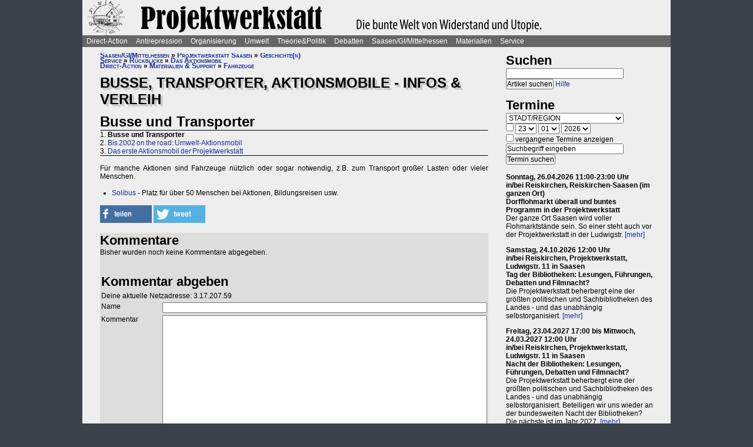

--- FILE ---
content_type: text/html; charset=UTF-8
request_url: https://projektwerkstatt.de/index.php?domain_id=1&a=14493
body_size: 24977
content:
<!doctype html>
<html lang="de">
<head>
<meta charset="utf-8">
<title>Busse, Transporter, Aktionsmobile - Infos & Verleih - Busse und Transporter » Projektwerkstatt</title>
<meta name="robots" content="index,follow">
<meta name=revisit-after content="7 days">
<meta name="description" content="Für manche Aktionen sind Fahrzeuge nützlich oder sogar notwendig, z.B. zum Transport großer Lasten oder vieler Menschen.  Solibus - Platz für über 50 Menschen bei Aktionen, Bildungsreisen usw.">
<meta name="keywords" content="offener raum,projektwerkstatt,pwde,selbstorganisierung,netzwerk,autonomie,direct,action,widerstand,aktion,direkt,protest,politik,gesellschaft,utopie,vision,herrschaft,anarchie,anarchismus">
<meta name="viewport" content="width=device-width, initial-scale=1.0">
<meta name="google-site-verification" content="Ta4GSwWjCkn_Zw_gm7-ogr0H9EaI0_agjbIoVBWX6e4">
<link rel="stylesheet" type="text/css" href="./css/stylesheet.css">
<link rel="alternate" type="application/rss+xml" title="Projektwerkstatt" href="index.php?a=rss"><link rel="shortcut icon" href="media/image/system/favicon.ico"><link rel="icon" href="media/image/system/favicon.ico" type="image/ico"></head>
<body>
    <header>
    <a href="https://www.projektwerkstatt.de/index.php"><img src="media/image/system/projektwerkstatt.jpg" alt="Projektwerkstatt"></a>    </header>
    <nav id="navigation">
    <ul>
<li><a href="index.php?domain_id=1&a=10172">Direct-Action</a>
<ul>
<li><a href="index.php?domain_id=1&a=13383">Aktionsbeispiele/-tipps</a>
<ul>
<li><a href="index.php?domain_id=1&a=20056">Grundgedanken</a>
<li><a href="index.php?domain_id=1&a=10761">Aktionsorte</a>
<li><a href="index.php?domain_id=1&a=13527">Werkzeuge/Ausstattung</a>
<li><a href="index.php?domain_id=1&a=10748">Alltag/Kleine Aktionen</a>
<li><a href="index.php?domain_id=1&a=13508">Straßentheater</a>
<li><a href="index.php?domain_id=1&a=13423">Kreative Demos</a>
<li><a href="index.php?domain_id=1&a=16065">Farbe/Kleben</a>
<li><a href="index.php?domain_id=1&a=13512">Flyer, Schilder, Transpis</a>
<li><a href="index.php?domain_id=1&a=10763">Direkte Intervention</a>
<li><a href="index.php?domain_id=1&a=20071">Alles kombinieren</a>
<li><a href="index.php?domain_id=1&a=13522">Unkreative Aktionen</a>
<li><a href="index.php?domain_id=1&a=21307">Provokante Aktionen</a>
</ul>
</li>

<li><a href="index.php?domain_id=1&a=20299">Thematische Aktionen</a>
<ul>
<li><a href="index.php?domain_id=1&a=13488">Umwelt/Natur</a>
<li><a href="index.php?domain_id=1&a=14679">Verkehrswende</a>
<li><a href="index.php?domain_id=1&a=21193">Aktionen gegen Autos/Straßen</a>
<li><a href="index.php?domain_id=1&a=13359">Anti-Atom</a>
<li><a href="index.php?domain_id=1&a=13435">Tierschutz/-rechte</a>
<li><a href="index.php?domain_id=1&a=13384">Gratisleben/Eigentum</a>
<li><a href="index.php?domain_id=1&a=13525">Utopien</a>
<li><a href="index.php?domain_id=1&a=13521">Recht auf Stadt</a>
<li><a href="index.php?domain_id=1&a=13397">Bildung</a>
<li><a href="index.php?domain_id=1&a=20072">Arbeit und Soziales</a>
<li><a href="index.php?domain_id=1&a=12029">Gender/Sexismus</a>
<li><a href="index.php?domain_id=1&a=13364">Antirassismus</a>
<li><a href="index.php?domain_id=1&a=13361">Anti-Nazi</a>
<li><a href="index.php?domain_id=1&a=13830">Krieg/Militär</a>
<li><a href="index.php?domain_id=1&a=12434">Religion/Kirche</a>
</ul>
</li>

<li><a href="index.php?domain_id=1&a=20300">Berichte und Auswertung</a>
<ul>
<li><a href="index.php?domain_id=1&a=13932">Gipfelproteste</a>
<li><a href="index.php?domain_id=1&a=17038">Expo 2000 in H: Auswertung</a>
<li><a href="index.php?domain_id=1&a=17046">Expo 2000 in H: Sammlung</a>
<li><a href="index.php?domain_id=1&a=17076">Expo 2000 in H: Presseinfos</a>
<li><a href="index.php?domain_id=1&a=13946">IWF/Weltbank Prag 2000</a>
<li><a href="index.php?domain_id=1&a=13927">Genua 2001 vorher</a>
<li><a href="index.php?domain_id=1&a=13923">Genua 2001 nachher</a>
<li><a href="index.php?domain_id=1&a=17080">Atomforum</a>
<li><a href="index.php?domain_id=1&a=18463">Gratiszüge ab 2001</a>
<li><a href="index.php?domain_id=1&a=16169">NATO München 2002</a>
<li><a href="index.php?domain_id=1&a=15302">Messe Grünes Geld 2001</a>
<li><a href="index.php?domain_id=1&a=13704">Heiligendamm 2007 vorher</a>
<li><a href="index.php?domain_id=1&a=13418">Heiligendamm 2007 nachher</a>
<li><a href="index.php?domain_id=1&a=15237">Castorproteste</a>
<li><a href="index.php?domain_id=1&a=15295">Castor 2001</a>
<li><a href="index.php?domain_id=1&a=10735">Castor Lüneburg 2002</a>
<li><a href="index.php?domain_id=1&a=21307">Provokante Aktionen</a>
</ul>
</li>

<li><a href="index.php?domain_id=1&a=20074">Besetzen und blockieren</a>
<ul>
<li><a href="index.php?domain_id=1&a=13390">Flächen und Häuser besetzen</a>
<li><a href="index.php?domain_id=1&a=13393">Blockieren</a>
<li><a href="index.php?domain_id=1&a=21190">Autobahnblockaden</a>
<li><a href="index.php?domain_id=1&a=11764">Klettern und Knoten</a>
<li><a href="index.php?domain_id=1&a=10988">Räumungen</a>
</ul>
</li>

<li><a href="index.php?domain_id=1&a=20081">Tipps für Demos</a>
<ul>
<li><a href="index.php?domain_id=1&a=12426">Demos: Was, wie, wann, wo?</a>
<li><a href="index.php?domain_id=1&a=12411">Versammlungsrecht</a>
<li><a href="index.php?domain_id=1&a=13423">Demos zu Aktionen machen</a>
<li><a href="index.php?domain_id=1&a=18310">Fallbeispiele</a>
<li><a href="index.php?domain_id=1&a=12403">Gebühren für Demos?</a>
</ul>
</li>

<li><a href="index.php?domain_id=1&a=20075">Kommunikationsguerilla</a>
<ul>
<li><a href="index.php?domain_id=1&a=13415">Fakes und mehr</a>
<li><a href="index.php?domain_id=1&a=13498">Demo gegen sich selbst</a>
<li><a href="index.php?domain_id=1&a=13518">Überidentifikation</a>
</ul>
</li>

<li><a href="index.php?domain_id=1&a=16095">Sabotage/Militanz</a>
<ul>
<li><a href="index.php?domain_id=1&a=13482">Militanz/Sabotage</a>
<li><a href="index.php?domain_id=1&a=20076">Stören</a>
<li><a href="index.php?domain_id=1&a=20638">Spuren vermeiden</a>
<li><a href="index.php?domain_id=1&a=17026">Revolte international</a>
<li><a href="index.php?domain_id=1&a=14972">Militanz und NGOs</a>
</ul>
</li>

<li><a href="index.php?domain_id=1&a=13346">Wahlen</a>
<ul>
<li><a href="index.php?domain_id=1&a=20226">Hauptseiten</a>
<li><a href="index.php?domain_id=1&a=13338">Aktionsideen</a>
<li><a href="index.php?domain_id=1&a=13326">Berichte</a>
<li><a href="index.php?domain_id=1&a=13348">Wahlboykott?</a>
<li><a href="index.php?domain_id=1&a=16184">Bundestagswahl 2002</a>
<li><a href="index.php?domain_id=1&a=13354">Bundestagswahl 2005</a>
</ul>
</li>

<li><a href="index.php?domain_id=1&a=13481">Lieder für Aktionen</a>
<ul>
<li><a href="index.php?domain_id=1&a=13439">Anti-Atom</a>
<li><a href="index.php?domain_id=1&a=13436">Arbeit, Soziales</a>
<li><a href="index.php?domain_id=1&a=13442">Hierarchien, Eliten</a>
<li><a href="index.php?domain_id=1&a=13446">Jugendumwelt (alt)</a>
<li><a href="index.php?domain_id=1&a=13449">Justiz und Knast</a>
<li><a href="index.php?domain_id=1&a=13458">Krieg&Frieden</a>
<li><a href="index.php?domain_id=1&a=13463">Law and Order</a>
<li><a href="index.php?domain_id=1&a=20227">Psychiatrie</a>
<li><a href="index.php?domain_id=1&a=13468">Rassismus</a>
<li><a href="index.php?domain_id=1&a=18757">Gegen Rechts (Antifa)</a>
<li><a href="index.php?domain_id=1&a=13455">Überwachung</a>
<li><a href="index.php?domain_id=1&a=13469">Umwelt</a>
<li><a href="index.php?domain_id=1&a=13479">Wahlen</a>
</ul>
</li>

<li><a href="index.php?domain_id=1&a=11819">Ausstellung und Plattformen</a>
<ul>
<li><a href="index.php?domain_id=1&a=11816">Direct-Action-Ausstellung</a>
<li><a href="index.php?domain_id=1&a=14270">Bei Aktionen/Camps</a>
<li><a href="index.php?domain_id=1&a=13803">Aktionsplattformen</a>
<li><a href="index.php?domain_id=1&a=12063">Sozialforum 2005 in Erfurt</a>
</ul>
</li>

<li><a href="index.php?domain_id=1&a=20079">Presse/Medien</a>
<ul>
<li><a href="index.php?domain_id=1&a=11379">Tipps für Presse/Internet</a>
<li><a href="index.php?domain_id=1&a=20228">Tipps für Interviews</a>
<li><a href="index.php?domain_id=1&a=20676">Online-Aktivismus</a>
<li><a href="index.php?domain_id=1&a=21017">Whistleblowing/Enthüllungen</a>
</ul>
</li>

<li><a href="index.php?domain_id=1&a=21232">Verkehrswende</a>
<ul>
<li><a href="index.php?domain_id=1&a=14679">Verkehrswende allgemein</a>
<li><a href="index.php?domain_id=1&a=21193">Aktionen gegen Konzerne/Straßen</a>
<li><a href="index.php?domain_id=1&a=20631">Aktionen pro Fahrrad</a>
<li><a href="index.php?domain_id=1&a=14696">Aktions-Schwarzfahren</a>
<li><a href="index.php?domain_id=1&a=20652">Pro ÖPNV und Nulltarif</a>
<li><a href="index.php?domain_id=1&a=14816">Aktionen in/um Gießen</a>
<li><a href="index.php?domain_id=1&a=14677">Verbände und Initiativen</a>
</ul>
</li>

<li><a href="index.php?domain_id=1&a=20078">Schwarzstrafen</a>
<ul>
<li><a href="index.php?domain_id=1&a=10353">Hauptseiten</a>
<li><a href="index.php?domain_id=1&a=14675">Pro Nulltarif!</a>
<li><a href="index.php?domain_id=1&a=14701">Contra Schwarz-Strafen!</a>
<li><a href="index.php?domain_id=1&a=14696">Aktions-Schwarzfahren</a>
<li><a href="index.php?domain_id=1&a=20287">Rechtsweg zur Straffreiheit</a>
<li><a href="index.php?domain_id=1&a=14709">Urteile und Kommentare</a>
<li><a href="index.php?domain_id=1&a=18353">Gerichtsprozesse</a>
<li><a href="index.php?domain_id=1&a=11115">Kontrolletis</a>
<li><a href="index.php?domain_id=1&a=14677">Netzwerke und Initiativen</a>
</ul>
</li>

<li><a href="index.php?domain_id=1&a=20331">Gentechnik-Widerstand</a>
<ul>
<li><a href="index.php?domain_id=1&a=12853">Eingangsseite</a>
<li><a href="index.php?domain_id=1&a=10150">Übersicht Aktionsformen</a>
<li><a href="index.php?domain_id=1&a=12988">90er Jahre</a>
<li><a href="index.php?domain_id=1&a=13053">Wühlmäuse in der Wetterau</a>
<li><a href="index.php?domain_id=1&a=16825">Aktionshöhepunkt 2008</a>
<li><a href="index.php?domain_id=1&a=12811">Aktionen in 2009</a>
<li><a href="index.php?domain_id=1&a=15083">Aktionen 2010 und später</a>
<li><a href="index.php?domain_id=1&a=12866">Feldbefreiungen</a>
<li><a href="index.php?domain_id=1&a=16849">Das Ende der Gentechnik</a>
<li><a href="index.php?domain_id=1&a=12693">Filme von Aktionen</a>
<li><a href="index.php?domain_id=1&a=15776">Bilderserie Aktionen</a>
<li><a href="index.php?domain_id=1&a=13217">Warum gegen Gentechnik?</a>
<li><a href="index.php?domain_id=1&a=13070">Legitime Feldbefreiungen</a>
<li><a href="index.php?domain_id=1&a=11353">Recht des Widerstandes</a>
<li><a href="index.php?domain_id=1&a=13161">Staatsmacht und Protest</a>
<li><a href="index.php?domain_id=1&a=13100">Strafprozess in Gießen</a>
<li><a href="index.php?domain_id=1&a=13092">Mehr Strafprozesse</a>
<li><a href="index.php?domain_id=1&a=12994">Genfelder in Gießen</a>
</ul>
</li>

<li><a href="index.php?domain_id=1&a=20379">Materialien & Support</a>
<ul>
<li><a href="index.php?domain_id=1&a=14596">Trainings, Vorträge usw.</a>
<li><a href="index.php?domain_id=1&a=13405">Vortragsmanuskript</a>
<li><a href="index.php?domain_id=1&a=12699">Filme</a>
<li><a href="index.php?domain_id=1&a=20643">Gedrucktes (Bücher ...)</a>
<li><a href="index.php?domain_id=1&a=20285">Direct-Action-Kalender</a>
<li><a href="index.php?domain_id=1&a=12478">Vorlagen (Download)</a>
<li><a href="index.php?domain_id=1&a=14493">Fahrzeuge</a>
<li><a href="index.php?domain_id=1&a=21187">Häuser und Räume</a>
<li><a href="index.php?domain_id=1&a=21243">Rundherum-Orga</a>
</ul>
</li>

</ul>

<li><a href="index.php?domain_id=1&a=20114">Antirepression</a>
<ul>
<li><a href="index.php?domain_id=1&a=20907">Repression vs. Antirepression</a>
<ul>
<li><a href="index.php?domain_id=1&a=20063">Was will Repression?</a>
<li><a href="index.php?domain_id=1&a=11998">Umgang mit Repression</a>
<li><a href="index.php?domain_id=1&a=20064">Materialien</a>
</ul>
</li>

<li><a href="index.php?domain_id=1&a=20080">Akteneinsicht</a>
<ul>
<li><a href="index.php?domain_id=1&a=10922">Akteneinsicht vor Gericht</a>
<li><a href="index.php?domain_id=1&a=12669">Behördenakten</a>
<li><a href="index.php?domain_id=1&a=11245">Patient_innenakten u.ä.</a>
</ul>
</li>

<li><a href="index.php?domain_id=1&a=20081">Demotipps</a>
<ul>
<li><a href="index.php?domain_id=1&a=12426">Demos: Was, wie, wann, wo?</a>
<li><a href="index.php?domain_id=1&a=12411">Versammlungsrecht</a>
<li><a href="index.php?domain_id=1&a=13423">Demos zu Aktionen machen</a>
<li><a href="index.php?domain_id=1&a=12400">Konflikte mit Behörden/Polizei</a>
<li><a href="index.php?domain_id=1&a=18310">Fallbeispiele</a>
<li><a href="index.php?domain_id=1&a=12403">Gebühren für Demos?</a>
</ul>
</li>

<li><a href="index.php?domain_id=1&a=20082">Fiese Tricks</a>
<ul>
<li><a href="index.php?domain_id=1&a=10297">Hauptseiten</a>
<li><a href="index.php?domain_id=1&a=14332">Ton-Bilder-Schau</a>
<li><a href="index.php?domain_id=1&a=14295">Das Buch</a>
<li><a href="index.php?domain_id=1&a=14315">Vorgeschichte</a>
<li><a href="index.php?domain_id=1&a=12745">Bombendrohung</a>
<li><a href="index.php?domain_id=1&a=14397">Raubüberfall der Polizei</a>
<li><a href="index.php?domain_id=1&a=12773">Gedichte zu Brandsätzen</a>
<li><a href="index.php?domain_id=1&a=18312">Gaile Lügen</a>
<li><a href="index.php?domain_id=1&a=14915">Federballaffäre: Die Nacht</a>
<li><a href="index.php?domain_id=1&a=14866">Federballaffäre: Die Festnahme</a>
<li><a href="index.php?domain_id=1&a=14893">Federballaffäre: Durchsuchung</a>
<li><a href="index.php?domain_id=1&a=14882">Federballaffäre: DNA-Test</a>
<li><a href="index.php?domain_id=1&a=14323">Federballaffäre: Reaktionen</a>
<li><a href="index.php?domain_id=1&a=14323">Federballaffäre: Vertuschen</a>
<li><a href="index.php?domain_id=1&a=14865">Federballaffäre: Justiz-Abarbeitung</a>
<li><a href="index.php?domain_id=1&a=20962">Federballaffäre: Volle Story</a>
<li><a href="index.php?domain_id=1&a=12782">Machtfilz in Gießen</a>
<li><a href="index.php?domain_id=1&a=21368">VGH-Richter gegen Ökos</a>
</ul>
</li>

<li><a href="index.php?domain_id=1&a=20083">Gegen Knast und Strafe</a>
<ul>
<li><a href="index.php?domain_id=1&a=11082">Gefängnisse</a>
<li><a href="index.php?domain_id=1&a=11052">Argumente gegen Knäste</a>
<li><a href="index.php?domain_id=1&a=20425">Berichte hinter Gittern</a>
<li><a href="index.php?domain_id=1&a=11059">8 Tage Stammheim</a>
<li><a href="index.php?domain_id=1&a=11088">Haftformen und -vorschriften</a>
<li><a href="index.php?domain_id=1&a=11095">Impressionen (Lesung/Vortrag)</a>
<li><a href="index.php?domain_id=1&a=18295">Für eine Welt ohne Strafe</a>
<li><a href="index.php?domain_id=1&a=20621">Alternativen zu Knast und Strafe</a>
<li><a href="index.php?domain_id=1&a=19340">Strafe: Recht auf Gewalt</a>
<li><a href="index.php?domain_id=1&a=11104">Aktionen gegen Knäste</a>
<li><a href="index.php?domain_id=1&a=20889">Vergleich Knast-Psychiatrie</a>
</ul>
</li>

<li><a href="index.php?domain_id=1&a=20089">Justiz und Prozesse</a>
<ul>
<li><a href="index.php?domain_id=1&a=21249">Ella - die Lügen der Staatsmacht</a>
<li><a href="index.php?domain_id=1&a=20546">Tricks und Manipulation</a>
<li><a href="index.php?domain_id=1&a=11036">Richtermacht</a>
<li><a href="index.php?domain_id=1&a=10997">Gegenwehr gegen Justiz</a>
<li><a href="index.php?domain_id=1&a=11007">Justiz in Gießen (und Hessen)</a>
<li><a href="index.php?domain_id=1&a=14813">Staatsanwaltschaft Gießen</a>
<li><a href="index.php?domain_id=1&a=11213">Prozesse in/um Gießen</a>
<li><a href="index.php?domain_id=1&a=10934">Absurde Fälle in GI</a>
<li><a href="index.php?domain_id=1&a=15365">Der große Prozess: 13 Anklagepunkte</a>
<li><a href="index.php?domain_id=1&a=11200">Der große Prozess: 2. Instanz I (2004)</a>
<li><a href="index.php?domain_id=1&a=18054">Der große Prozess: 2. Instanz II (2005)</a>
<li><a href="index.php?domain_id=1&a=16878">Die Plädoyers (2. Instanz)</a>
<li><a href="index.php?domain_id=1&a=16971">Der große Prozess: OLG/VerfG</a>
<li><a href="index.php?domain_id=1&a=15543">Haftantritt (Versuch)</a>
<li><a href="index.php?domain_id=1&a=11206">Der große Prozess: 2. Instanz III (2007)</a>
<li><a href="index.php?domain_id=1&a=11158">Fuck the police</a>
<li><a href="index.php?domain_id=1&a=15429">Farbige Gerichte I: 3.12.2003</a>
<li><a href="index.php?domain_id=1&a=15451">Das Plädoyer (1. Instanz)</a>
<li><a href="index.php?domain_id=1&a=15511">Farbige Gerichte II: 24.12.2005</a>
<li><a href="index.php?domain_id=1&a=18482">Strafprozess in Halle</a>
</ul>
</li>

<li><a href="index.php?domain_id=1&a=20087">Laienverteidigung</a>
<ul>
<li><a href="index.php?domain_id=1&a=10065">Hauptseiten</a>
<li><a href="index.php?domain_id=1&a=11120">Berichte und K(r)ämpfe</a>
<li><a href="index.php?domain_id=1&a=10957">EAs (Rechtshilfe)</a>
<li><a href="index.php?domain_id=1&a=12503">Downloads für Prozesse</a>
<li><a href="index.php?domain_id=1&a=12543">Downloads für Trainings</a>
<li><a href="index.php?domain_id=1&a=12504">Musteranträge für Prozesse</a>
</ul>
</li>

<li><a href="index.php?domain_id=1&a=20088">Polizei-Einblicke</a>
<ul>
<li><a href="index.php?domain_id=1&a=11147">Polizeigewalt</a>
<li><a href="index.php?domain_id=1&a=14350">Polizeigewalt in Gießen</a>
<li><a href="index.php?domain_id=1&a=11222">Fallbeispiel Gewalt in Gießen</a>
<li><a href="index.php?domain_id=1&a=14368">Polizei in Gießen</a>
<li><a href="index.php?domain_id=1&a=14394">Staatsschutz Gießen</a>
<li><a href="index.php?domain_id=1&a=18343">Beispielfälle in Hessen</a>
<li><a href="index.php?domain_id=1&a=20434">Beispiele überall</a>
<li><a href="index.php?domain_id=1&a=10967">Folter (Aussageerpressung)</a>
<li><a href="index.php?domain_id=1&a=15835">Gefahrenabwehr Frankfurt</a>
<li><a href="index.php?domain_id=1&a=14276">Rechte in der Polizei heute</a>
<li><a href="index.php?domain_id=1&a=14358">Braune Polizeigeschichten</a>
<li><a href="index.php?domain_id=1&a=15327">Rassistische Polizei</a>
<li><a href="index.php?domain_id=1&a=11032">Zeugen in Uniform</a>
<li><a href="index.php?domain_id=1&a=21003">Berichte aus der Polizei</a>
</ul>
</li>

<li><a href="index.php?domain_id=1&a=20887">Polizei-Dokumentationen</a>
<ul>
<li><a href="index.php?domain_id=1&a=14335">Ausgabe 2004: Berichte ab 2002</a>
<li><a href="index.php?domain_id=1&a=14376">Reaktionen zur 2004er-Doku</a>
<li><a href="index.php?domain_id=1&a=14342">Ausgabe 2005: Berichte ab 2004</a>
<li><a href="index.php?domain_id=1&a=15520">Grundrechtereport 2005</a>
<li><a href="index.php?domain_id=1&a=15539">Verfahren bis 2005</a>
<li><a href="index.php?domain_id=1&a=14351">Ausgabe 2006/2007: Berichte ab 2005</a>
</ul>
</li>

<li><a href="index.php?domain_id=1&a=20086">Innere Sicherheit</a>
<ul>
<li><a href="index.php?domain_id=1&a=11148">Antifa in Robe und Uniform?</a>
<li><a href="index.php?domain_id=1&a=12771">Gefahrenabwehr in Gießen</a>
<li><a href="index.php?domain_id=1&a=11008">Kriminalitäts-Angstmache</a>
<li><a href="index.php?domain_id=1&a=20229">Sicherheitswahn</a>
<li><a href="index.php?domain_id=1&a=11456">Spitzeleien</a>
</ul>
</li>

<li><a href="index.php?domain_id=1&a=20085">Behördenstress</a>
<ul>
<li><a href="index.php?domain_id=1&a=11275">Obrigkeit anzeigen?</a>
<li><a href="index.php?domain_id=1&a=11420">Recht für Organisationen</a>
<li><a href="index.php?domain_id=1&a=11455">Pfändung/Schadenersatz</a>
<li><a href="index.php?domain_id=1&a=11463">Widersprechen</a>
</ul>
</li>

<li><a href="index.php?domain_id=1&a=20090">Rechtstipps</a>
<ul>
<li><a href="index.php?domain_id=1&a=14562">Hauptseiten</a>
<li><a href="index.php?domain_id=1&a=11283">Schützen Gesetze?</a>
<li><a href="index.php?domain_id=1&a=11379">Presse und Internet</a>
<li><a href="index.php?domain_id=1&a=11329">Verwaltungsklagen</a>
<li><a href="index.php?domain_id=1&a=12635">Downloads Rechtshilfe</a>
<li><a href="index.php?domain_id=1&a=14581">Rechts-Nachrichten</a>
<li><a href="index.php?domain_id=1&a=18370">Rechtslexikon</a>
<li><a href="index.php?domain_id=1&a=19228">ABC der Rechtshilfe</a>
</ul>
</li>

<li><a href="index.php?domain_id=1&a=20091">Tipps für Aktionen</a>
<ul>
<li><a href="index.php?domain_id=1&a=10043">Hauptseiten</a>
<li><a href="index.php?domain_id=1&a=11104">Gegen das Einsperren!</a>
<li><a href="index.php?domain_id=1&a=11581">Gießener Kreidekrieg</a>
<li><a href="index.php?domain_id=1&a=20638">Spuren vermeiden</a>
<li><a href="index.php?domain_id=1&a=11167">Aktionsberichte</a>
</ul>
</li>

<li><a href="index.php?domain_id=1&a=20092">Tipps für Prozesse</a>
<ul>
<li><a href="index.php?domain_id=1&a=10091">Hauptseiten</a>
<li><a href="index.php?domain_id=1&a=11396">Einzeltipps zum Prozessverlauf</a>
<li><a href="index.php?domain_id=1&a=11415">Umgang mit Strafbefehlen</a>
<li><a href="index.php?domain_id=1&a=10987">Aktionen im Gerichtssaal</a>
<li><a href="index.php?domain_id=1&a=11429">Verteidiger*innen</a>
<li><a href="index.php?domain_id=1&a=11370">Plädoyer</a>
<li><a href="index.php?domain_id=1&a=11398">Durch die Instanzen ...</a>
<li><a href="index.php?domain_id=1&a=11442">Verfassungsbeschwerde</a>
<li><a href="index.php?domain_id=1&a=12503">Anträge, Formulare, Schemata</a>
<li><a href="index.php?domain_id=1&a=12504">Musteranträge für Prozesse</a>
<li><a href="index.php?domain_id=1&a=12635">Downloads Rechtshilfe</a>
<li><a href="index.php?domain_id=1&a=20903">Jugendstrafrecht</a>
<li><a href="index.php?domain_id=1&a=11436">Zugang zu Gerichten</a>
<li><a href="index.php?domain_id=1&a=11334">Rechtliches Gehör</a>
<li><a href="index.php?domain_id=1&a=11342">Gleichheit vor dem Gesetz</a>
<li><a href="index.php?domain_id=1&a=11353">Rechtfertigender Notstand</a>
</ul>
</li>

<li><a href="index.php?domain_id=1&a=20298">Umgang mit Polizei</a>
<ul>
<li><a href="index.php?domain_id=1&a=14571">Hauptseiten</a>
<li><a href="index.php?domain_id=1&a=11124">Personalienfeststellung</a>
<li><a href="index.php?domain_id=1&a=11410">Sicherstellung</a>
<li><a href="index.php?domain_id=1&a=11320">Festnahme/Gewahrsam</a>
<li><a href="index.php?domain_id=1&a=11311">(Haus-)Durchsuchung</a>
<li><a href="index.php?domain_id=1&a=11361">Observation</a>
<li><a href="index.php?domain_id=1&a=10947">DNA-Entnahme</a>
<li><a href="index.php?domain_id=1&a=11133">Aktionen gegen Polizei</a>
</ul>
</li>

<li><a href="index.php?domain_id=1&a=20296">Strafvorwürfe</a>
<ul>
<li><a href="index.php?domain_id=1&a=11293">Kleinkram (Hausfriedensbruch ...)</a>
<li><a href="index.php?domain_id=1&a=10770">Containern u.ä.</a>
<li><a href="index.php?domain_id=1&a=11299">Beleidigung</a>
<li><a href="index.php?domain_id=1&a=11347">Graffiti & Co.</a>
<li><a href="index.php?domain_id=1&a=20287">Schwarzfahren</a>
<li><a href="index.php?domain_id=1&a=11308">Nötigung, Störung von Betrieben</a>
<li><a href="index.php?domain_id=1&a=20958">Widerstand/Landfriedensbruch</a>
<li><a href="index.php?domain_id=1&a=21165">Drogenpolitik</a>
<li><a href="index.php?domain_id=1&a=21017">Whistleblowing/Enthüllungen</a>
<li><a href="index.php?domain_id=1&a=11122">Mehr politische Strafvorwürfe</a>
<li><a href="index.php?domain_id=1&a=21286">Kriminelle Vereinigung</a>
</ul>
</li>

<li><a href="index.php?domain_id=1&a=20093">Anti-Zwangspsychiatrie</a>
<ul>
<li><a href="index.php?domain_id=1&a=20242">Eingangsseite</a>
<li><a href="index.php?domain_id=1&a=21135">Formen des Zwangs</a>
<li><a href="index.php?domain_id=1&a=11258">Psychiatriefälle in Hessen</a>
<li><a href="index.php?domain_id=1&a=11251">Psychiatriefälle überall</a>
<li><a href="index.php?domain_id=1&a=11265">Selbstschutz & Alternativen</a>
<li><a href="index.php?domain_id=1&a=11245">Patientenakten</a>
<li><a href="index.php?domain_id=1&a=11246">Sich wehren!</a>
<li><a href="index.php?domain_id=1&a=20442">Rückmeldeformular</a>
<li><a href="index.php?domain_id=1&a=20889">Vergleich Knast-Psychiatrie</a>
</ul>
</li>

</ul>

<li><a href="index.php?domain_id=1&a=20203">Organisierung</a>
<ul>
<li><a href="index.php?domain_id=1&a=20206">Dominanzabbau</a>
<ul>
<li><a href="index.php?domain_id=1&a=13782">Hierarchien erkennen</a>
<li><a href="index.php?domain_id=1&a=14833">Eliten in Bewegungen</a>
<li><a href="index.php?domain_id=1&a=14852">Ziegen und Schafe</a>
<li><a href="index.php?domain_id=1&a=13735">Schlechte Beispiele</a>
<li><a href="index.php?domain_id=1&a=13738">Große Treffen</a>
<li><a href="index.php?domain_id=1&a=13760">Open Space</a>
<li><a href="index.php?domain_id=1&a=13734">Fish Bowl</a>
<li><a href="index.php?domain_id=1&a=13743">Beispiel JUKss</a>
</ul>
</li>

<li><a href="index.php?domain_id=1&a=20206">Entscheidungsfindung</a>
<ul>
<li><a href="index.php?domain_id=1&a=13779">Hauptseiten</a>
<li><a href="index.php?domain_id=1&a=13804">Plenum</a>
<li><a href="index.php?domain_id=1&a=13749">Konsens</a>
</ul>
</li>

<li><a href="index.php?domain_id=1&a=20184">Tricks von NGOs & Co.</a>
<ul>
<li><a href="index.php?domain_id=1&a=12151">Vereinnahmungen</a>
<li><a href="index.php?domain_id=1&a=11820">Zentralismus</a>
<li><a href="index.php?domain_id=1&a=13795">Steuerung durch Moderation</a>
<li><a href="index.php?domain_id=1&a=20411">Hierarchie ist gewollt!</a>
<li><a href="index.php?domain_id=1&a=10524">NGOs unter der Lupe</a>
<li><a href="index.php?domain_id=1&a=11906">Links-peinlich</a>
<li><a href="index.php?domain_id=1&a=10703">Sozialproteste</a>
<li><a href="index.php?domain_id=1&a=12145">Die BUKO</a>
</ul>
</li>

<li><a href="index.php?domain_id=1&a=20210">Moderne Hierarchien</a>
<ul>
<li><a href="index.php?domain_id=1&a=13756">Hauptseiten</a>
<li><a href="index.php?domain_id=1&a=11911">Die Player</a>
<li><a href="index.php?domain_id=1&a=18337">Zensur im Internet</a>
</ul>
</li>

<li><a href="index.php?domain_id=1&a=20207">Kreativmethoden</a>
<ul>
<li><a href="index.php?domain_id=1&a=13724">Übersicht</a>
<li><a href="index.php?domain_id=1&a=13744">Kleingruppen</a>
<li><a href="index.php?domain_id=1&a=13814">Tuschelrunde (World Café)</a>
<li><a href="index.php?domain_id=1&a=13789">Streitet Euch - aber gut!</a>
<li><a href="index.php?domain_id=1&a=13794">Weitere Methoden</a>
<li><a href="index.php?domain_id=1&a=13824">Beispiel Widerstandswerkstatt</a>
<li><a href="index.php?domain_id=1&a=21235">Online-Treffen</a>
</ul>
</li>

<li><a href="index.php?domain_id=1&a=20211">Offene Räume</a>
<ul>
<li><a href="index.php?domain_id=1&a=10190">Hauptseiten</a>
<li><a href="index.php?domain_id=1&a=13803">Offene (Aktions-)Plattformen</a>
<li><a href="index.php?domain_id=1&a=13772">Projektwerkstätten</a>
<li><a href="index.php?domain_id=1&a=16160">Offene Presseplattformen</a>
</ul>
</li>

<li><a href="index.php?domain_id=1&a=20843">Stiftung FreiRäume</a>
<ul>
<li><a href="index.php?domain_id=1&a=20837">Häuser und Räume</a>
<li><a href="index.php?domain_id=1&a=20845">Netzwerk FreiRäume</a>
<li><a href="index.php?domain_id=1&a=20830">Ziele der Stiftung</a>
<li><a href="index.php?domain_id=1&a=20829">Ziele der Stiftung (alt: 2004)</a>
<li><a href="index.php?domain_id=1&a=20861">Rechtsformen am Eigentum</a>
<li><a href="index.php?domain_id=1&a=20854">Organisation/Finanzierung</a>
<li><a href="index.php?domain_id=1&a=20866">Satzung, Spenden usw.</a>
<li><a href="index.php?domain_id=1&a=20868">Spenden für Solardächer</a>
<li><a href="index.php?domain_id=1&a=20822">Berichte 2005-2006</a>
<li><a href="index.php?domain_id=1&a=20818">Hessen lehnt Stiftung ab</a>
</ul>
</li>

<li><a href="index.php?domain_id=1&a=20208">HierarchNIE!-Projekt</a>
<ul>
<li><a href="index.php?domain_id=1&a=10180">Hauptseiten</a>
<li><a href="index.php?domain_id=1&a=13777">HierarchNIE!-Reader</a>
<li><a href="index.php?domain_id=1&a=13703">HierarchNIE!-Ausstellung</a>
</ul>
</li>

<li><a href="index.php?domain_id=1&a=20212">Struktur und Vernetzung</a>
<ul>
<li><a href="index.php?domain_id=1&a=13901">Hauptseiten</a>
<li><a href="index.php?domain_id=1&a=20445">Vernetzt Euch: Rückmeldeformular</a>
<li><a href="index.php?domain_id=1&a=14254">Strategietexte</a>
<li><a href="index.php?domain_id=1&a=12176">Plädoyer: Von unten!</a>
<li><a href="index.php?domain_id=1&a=13507">Direct-Action-Netz (Versuch)</a>
<li><a href="index.php?domain_id=1&a=18340">Rückblicke</a>
<li><a href="index.php?domain_id=1&a=12064">Sozialforen</a>
<li><a href="index.php?domain_id=1&a=16193">Alte und neue Projekte</a>
<li><a href="index.php?domain_id=1&a=13704">Beispiel G8 2007</a>
<li><a href="index.php?domain_id=1&a=13723">Beispiel WSF-Camp</a>
<li><a href="index.php?domain_id=1&a=18339">Linksruck-Debatte</a>
</ul>
</li>

<li><a href="index.php?domain_id=1&a=20303">Recht und Finanzen</a>
<ul>
<li><a href="index.php?domain_id=1&a=11420">Vereinsrecht</a>
<li><a href="index.php?domain_id=1&a=14858">Spendengelder?</a>
</ul>
</li>

<li><a href="index.php?domain_id=1&a=20209">Gratisleben/Selbstorga</a>
<ul>
<li><a href="index.php?domain_id=1&a=10027">Eingangsseite</a>
<li><a href="index.php?domain_id=1&a=10795">Kritik dem Umsonst-Hype</a>
<li><a href="index.php?domain_id=1&a=10790">Überblick</a>
<li><a href="index.php?domain_id=1&a=14850">Wege und Irrwege</a>
<li><a href="index.php?domain_id=1&a=10770">Containern</a>
<li><a href="index.php?domain_id=1&a=10788">Von A nach B kommen</a>
<li><a href="index.php?domain_id=1&a=10784">Essen</a>
<li><a href="index.php?domain_id=1&a=10785">Teilen/Nutzi-Gem</a>
<li><a href="index.php?domain_id=1&a=10789">Zeitausgleich</a>
<li><a href="index.php?domain_id=1&a=14842">Schnorren</a>
<li><a href="index.php?domain_id=1&a=10792">Häuser und Flächen</a>
<li><a href="index.php?domain_id=1&a=14851">Soziales Umfeld</a>
<li><a href="index.php?domain_id=1&a=11455">Schutz vor Pfändungen</a>
</ul>
</li>

<li><a href="index.php?domain_id=1&a=20204">Einmischen</a>
<ul>
<li><a href="index.php?domain_id=1&a=12675">Beteiligungsrechte</a>
<li><a href="index.php?domain_id=1&a=12685">Klagerechte</a>
<li><a href="index.php?domain_id=1&a=12686">Recherchemethoden</a>
<li><a href="index.php?domain_id=1&a=12669">Akteneinsicht</a>
<li><a href="index.php?domain_id=1&a=10922">Akteneinsicht vor Gericht</a>
<li><a href="index.php?domain_id=1&a=11245">Eigene Angelegenheiten</a>
<li><a href="index.php?domain_id=1&a=21017">Whistleblowing/Enthüllungen</a>
</ul>
</li>

</ul>

<li><a href="index.php?domain_id=1&a=10365">Umwelt</a>
<ul>
<li><a href="index.php?domain_id=1&a=20201">Umweltschutz</a>
<ul>
<li><a href="index.php?domain_id=1&a=10413">Lage der Umwelt</a>
<li><a href="index.php?domain_id=1&a=13682">Umwelt und Ressourcen</a>
<li><a href="index.php?domain_id=1&a=18336">Mensch-Natur-Technik</a>
<li><a href="index.php?domain_id=1&a=12732">Filme zu Umweltthemen</a>
<li><a href="index.php?domain_id=1&a=18355">Newsletter-Archiv</a>
</ul>
</li>

<li><a href="index.php?domain_id=1&a=20133">Umweltschutz von unten</a>
<ul>
<li><a href="index.php?domain_id=1&a=14797">Hauptseiten</a>
<li><a href="index.php?domain_id=1&a=20059">Naturschutz und Landnutzung</a>
<li><a href="index.php?domain_id=1&a=13682">Umwelt in der Utopie</a>
<li><a href="index.php?domain_id=1&a=13614">Wie wirtschaften?</a>
<li><a href="index.php?domain_id=1&a=14776">Großbauten</a>
<li><a href="index.php?domain_id=1&a=13538">Große Infrastruktur</a>
<li><a href="index.php?domain_id=1&a=18330">Commons</a>
</ul>
</li>

<li><a href="index.php?domain_id=1&a=20193">Klima und Energie</a>
<ul>
<li><a href="index.php?domain_id=1&a=21357">Klima und Klimagerechtigkeit</a>
<li><a href="index.php?domain_id=1&a=10480">Klima-Kapitalismus</a>
<li><a href="index.php?domain_id=1&a=15299">Kyoto-Protokoll (Kritik)</a>
<li><a href="index.php?domain_id=1&a=14010">Kohle: Der Überblick</a>
<li><a href="index.php?domain_id=1&a=14020">Kohle: Abbau und Folgen</a>
<li><a href="index.php?domain_id=1&a=14045">Kohle: RWE (Rh. Revier)</a>
<li><a href="index.php?domain_id=1&a=14027">Kohle: Seilschaften</a>
<li><a href="index.php?domain_id=1&a=14046">Kohle: RWE-Vortrag</a>
<li><a href="index.php?domain_id=1&a=10424">Energiewende hinterfragt</a>
<li><a href="index.php?domain_id=1&a=16657">Regenerative Energien</a>
<li><a href="index.php?domain_id=1&a=18557">Atomenergie</a>
<li><a href="index.php?domain_id=1&a=14726">Ökostrom hinterfragt</a>
<li><a href="index.php?domain_id=1&a=17708">Ökostrom-Qualitäten</a>
<li><a href="index.php?domain_id=1&a=14770">Utopie: Energie von unten</a>
<li><a href="index.php?domain_id=1&a=14011">Aktionen</a>
<li><a href="index.php?domain_id=1&a=11941">Klimaleugnung usw.</a>
</ul>
</li>

<li><a href="index.php?domain_id=1&a=20202">Verkehrspolitik</a>
<ul>
<li><a href="index.php?domain_id=1&a=20954">Verkehrspolitik</a>
<li><a href="index.php?domain_id=1&a=17917">Bausteine der Verkehrswende</a>
<li><a href="index.php?domain_id=1&a=14675">ÖPNV mit Nulltarif</a>
<li><a href="index.php?domain_id=1&a=19884">Leitbilder und Strategien</a>
<li><a href="index.php?domain_id=1&a=20626">Fahrradstraßen und mehr</a>
<li><a href="index.php?domain_id=1&a=20547">E-Autos</a>
<li><a href="index.php?domain_id=1&a=14821">Konkrete Vorschläge für ...</a>
<li><a href="index.php?domain_id=1&a=20078">Nulltarif/Schwarzfahren</a>
<li><a href="index.php?domain_id=1&a=20596">Folgen</a>
<li><a href="index.php?domain_id=1&a=17724">Fliegen</a>
<li><a href="index.php?domain_id=1&a=17727">Vorschläge (aus den 90ern)</a>
</ul>
</li>

<li><a href="index.php?domain_id=1&a=21231">Verkehrswende Mittelhessen</a>
<ul>
<li><a href="index.php?domain_id=1&a=14814">Gießen</a>
<li><a href="index.php?domain_id=1&a=21282">Lumdatal</a>
<li><a href="index.php?domain_id=1&a=20594">Wiesecktal</a>
<li><a href="index.php?domain_id=1&a=14824">B49-Neubau verhindern!</a>
<li><a href="index.php?domain_id=1&a=20987">Vogelsberg/A49</a>
<li><a href="index.php?domain_id=1&a=14823">Region & weitere Orte</a>
<li><a href="index.php?domain_id=1&a=14816">Aktionen in/um Gießen</a>
</ul>
</li>

<li><a href="index.php?domain_id=1&a=21232">Verkehrswende-Aktionen</a>
<ul>
<li><a href="index.php?domain_id=1&a=14679">Verkehrswende allgemein</a>
<li><a href="index.php?domain_id=1&a=21193">Aktionen gegen Konzerne/Straßen</a>
<li><a href="index.php?domain_id=1&a=20631">Aktionen pro Fahrrad</a>
<li><a href="index.php?domain_id=1&a=14696">Aktions-Schwarzfahren</a>
<li><a href="index.php?domain_id=1&a=20652">Pro ÖPNV und Nulltarif</a>
<li><a href="index.php?domain_id=1&a=14816">Aktionen in/um Gießen</a>
<li><a href="index.php?domain_id=1&a=14677">Verbände und Initiativen</a>
</ul>
</li>

<li><a href="index.php?domain_id=1&a=11524">Natur und Biotope</a>
<ul>
<li><a href="index.php?domain_id=1&a=11504">Eingangsseite</a>
<li><a href="index.php?domain_id=1&a=11547">Ökologische Grundlagen</a>
<li><a href="index.php?domain_id=1&a=11540">Ökologische Planung</a>
<li><a href="index.php?domain_id=1&a=20204">Beteiligung an Planungen</a>
<li><a href="index.php?domain_id=1&a=11525">Biotopkartierung</a>
<li><a href="index.php?domain_id=1&a=11511">Biotoptypen und ihr Schutz</a>
<li><a href="index.php?domain_id=1&a=11512">Empfohlene Gehölzarten</a>
<li><a href="index.php?domain_id=1&a=11553">Vorgehensweise</a>
<li><a href="index.php?domain_id=1&a=11513">Kommunalpolitik</a>
<li><a href="index.php?domain_id=1&a=11536">Regionale Politik</a>
<li><a href="index.php?domain_id=1&a=14776">Großbauten</a>
<li><a href="index.php?domain_id=1&a=11531">Jagd</a>
<li><a href="index.php?domain_id=1&a=20563">Landwirtschaft</a>
<li><a href="index.php?domain_id=1&a=11545">Naturschutzrecht</a>
<li><a href="index.php?domain_id=1&a=20890">Flächenfraß stoppen!</a>
</ul>
</li>

<li><a href="index.php?domain_id=1&a=20200">Tierschutz</a>
<ul>
<li><a href="index.php?domain_id=1&a=14756">Mensch-Tier-Dualismus</a>
<li><a href="index.php?domain_id=1&a=14742">Tierrechts-Mythen</a>
<li><a href="index.php?domain_id=1&a=11531">Jagd</a>
<li><a href="index.php?domain_id=1&a=16693">Soja-Hype</a>
<li><a href="index.php?domain_id=1&a=14744">PeTA</a>
<li><a href="index.php?domain_id=1&a=20554">Tierhaltung</a>
<li><a href="index.php?domain_id=1&a=14788">Gibt es Tierrechte?</a>
<li><a href="index.php?domain_id=1&a=14751">Tier-Rechte</a>
<li><a href="index.php?domain_id=1&a=14764">Universelles Leben</a>
<li><a href="index.php?domain_id=1&a=13306">Buch Mensch Macht Tier</a>
<li><a href="index.php?domain_id=1&a=13435">Aktionen für Tiere</a>
</ul>
</li>

<li><a href="index.php?domain_id=1&a=20191">Baubiologie</a>
<ul>
<li><a href="index.php?domain_id=1&a=10093">Eingangsseite</a>
<li><a href="index.php?domain_id=1&a=11491">Dach-/Wandbegrünung</a>
<li><a href="index.php?domain_id=1&a=11483">Farben</a>
<li><a href="index.php?domain_id=1&a=11478">Energie</a>
<li><a href="index.php?domain_id=1&a=11492">Wasser</a>
<li><a href="index.php?domain_id=1&a=11499">Ökohaus Projektwerkstatt</a>
</ul>
</li>

<li><a href="index.php?domain_id=1&a=20192">Biotech-Seilschaften</a>
<ul>
<li><a href="index.php?domain_id=1&a=10142">Eingangsseite</a>
<li><a href="index.php?domain_id=1&a=18313">Behörden</a>
<li><a href="index.php?domain_id=1&a=13051">Konzerne und Briefkästen</a>
<li><a href="index.php?domain_id=1&a=18319">Forschung</a>
<li><a href="index.php?domain_id=1&a=18315">Lobbyverbände</a>
<li><a href="index.php?domain_id=1&a=12963">Parteien</a>
<li><a href="index.php?domain_id=1&a=20330">Hauptorte</a>
<li><a href="index.php?domain_id=1&a=15857">Hauptpersonen</a>
<li><a href="index.php?domain_id=1&a=20321">Filz der Gentech-Kritik</a>
<li><a href="index.php?domain_id=1&a=12907">Buch und Vortrag</a>
<li><a href="index.php?domain_id=1&a=18450">Erste Texte und Verbotsversuche</a>
</ul>
</li>

<li><a href="index.php?domain_id=1&a=20194">Gentechnik-Kritik</a>
<ul>
<li><a href="index.php?domain_id=1&a=12915">Gentechnik und Macht</a>
<li><a href="index.php?domain_id=1&a=20566">Gentechnik-Lexikon Regionen</a>
<li><a href="index.php?domain_id=1&a=13052">Gentechnik-Lexikon Themen</a>
<li><a href="index.php?domain_id=1&a=20565">Gentechnik-Lexikon Player</a>
<li><a href="index.php?domain_id=1&a=20333">Schein-Vorteile</a>
<li><a href="index.php?domain_id=1&a=20342">Koexistenz-Lügen</a>
<li><a href="index.php?domain_id=1&a=13128">Recht der Gentechnik</a>
<li><a href="index.php?domain_id=1&a=13203">MON810</a>
<li><a href="index.php?domain_id=1&a=12852">Verweigerte Akteneinsicht</a>
<li><a href="index.php?domain_id=1&a=12976">Zitate der Befürworter</a>
<li><a href="index.php?domain_id=1&a=13060">Gentech-Nachhaltigkeit</a>
</ul>
</li>

<li><a href="index.php?domain_id=1&a=20989">Weitere Umweltthemen</a>
<ul>
<li><a href="index.php?domain_id=1&a=20990">Rohstoffe und Abfall</a>
</ul>
</li>

<li><a href="index.php?domain_id=1&a=20559">Naturbeobachtung</a>
<ul>
<li><a href="index.php?domain_id=1&a=16219">Eingangsseite</a>
<li><a href="index.php?domain_id=1&a=17763">Wasseruntersuchung</a>
<li><a href="index.php?domain_id=1&a=17774">Bienen</a>
<li><a href="index.php?domain_id=1&a=17777">Ostsee</a>
<li><a href="index.php?domain_id=1&a=17802">Eulenkartierung</a>
<li><a href="index.php?domain_id=1&a=17812">Libellen</a>
<li><a href="index.php?domain_id=1&a=17814">Heuschrecken</a>
<li><a href="index.php?domain_id=1&a=17822">Hallig Hooge</a>
</ul>
</li>

<li><a href="index.php?domain_id=1&a=20197">Nachhaltigkeit</a>
<ul>
<li><a href="index.php?domain_id=1&a=10495">Hauptseiten</a>
<li><a href="index.php?domain_id=1&a=10497">Nachhaltigkeit: Strategien</a>
<li><a href="index.php?domain_id=1&a=13060">Nachhaltigkeit: Gentechnik</a>
<li><a href="index.php?domain_id=1&a=10408">Was ist Agenda 21?</a>
<li><a href="index.php?domain_id=1&a=10399">Agenda 21: Kurzkritik</a>
<li><a href="index.php?domain_id=1&a=10391">Agenda 21: Mehr Infos</a>
<li><a href="index.php?domain_id=1&a=10383">Berichte aus Städten</a>
<li><a href="index.php?domain_id=1&a=10387">Agenda 21 in Gießen</a>
<li><a href="index.php?domain_id=1&a=10404">Agenda 21: UN-Konferenzen</a>
<li><a href="index.php?domain_id=1&a=10405">Agenda 21: Befürworter</a>
<li><a href="index.php?domain_id=1&a=20127">Konsumkritik-Kritik</a>
</ul>
</li>

<li><a href="index.php?domain_id=1&a=20199">Öko-Kapitalismus</a>
<ul>
<li><a href="index.php?domain_id=1&a=15028">Eingangsseite</a>
<li><a href="index.php?domain_id=1&a=10718">Nähe zu Konzernen</a>
<li><a href="index.php?domain_id=1&a=10418">Öko-Profite</a>
<li><a href="index.php?domain_id=1&a=10454">Grüne Geldanlagen</a>
<li><a href="index.php?domain_id=1&a=10660">Ruf nach mehr Markt</a>
<li><a href="index.php?domain_id=1&a=20127">Konsumkritik-Kritik</a>
</ul>
</li>

<li><a href="index.php?domain_id=1&a=20198">NGO und Öko-Filz</a>
<ul>
<li><a href="index.php?domain_id=1&a=10471">Umwelt-NGOs beäugt</a>
<li><a href="index.php?domain_id=1&a=14235">Geschichte</a>
<li><a href="index.php?domain_id=1&a=10524">NGO-Strukturen</a>
<li><a href="index.php?domain_id=1&a=10433">Staatsnähe der NGOs</a>
<li><a href="index.php?domain_id=1&a=10718">NGO und Konzerne</a>
<li><a href="index.php?domain_id=1&a=20321">Filz der Gentech-Kritik</a>
<li><a href="index.php?domain_id=1&a=14988">Kommunen/Ökodörfer</a>
<li><a href="index.php?domain_id=1&a=10709">Tarnorganisationen</a>
<li><a href="index.php?domain_id=1&a=10510">Naturschutz von oben</a>
<li><a href="index.php?domain_id=1&a=10696">Reformismus</a>
<li><a href="index.php?domain_id=1&a=10667">Pro (starker) Staat</a>
<li><a href="index.php?domain_id=1&a=10643">Pro Führer</a>
<li><a href="index.php?domain_id=1&a=10519">Governance: Mitregieren jetzt!</a>
<li><a href="index.php?domain_id=1&a=10487">Global Marshall Plan</a>
<li><a href="index.php?domain_id=1&a=10446">Ex-Ökos hetzen</a>
<li><a href="index.php?domain_id=1&a=14236">Buch zu Naturschutzfilz</a>
<li><a href="index.php?domain_id=1&a=14241">Buch (Personenverzeichnis)</a>
</ul>
</li>

<li><a href="index.php?domain_id=1&a=20187">Rechte Ökologie</a>
<ul>
<li><a href="index.php?domain_id=1&a=20280">Hauptseiten</a>
<li><a href="index.php?domain_id=1&a=10668">Biologismus</a>
<li><a href="index.php?domain_id=1&a=14751">Tier-Rechte</a>
<li><a href="index.php?domain_id=1&a=14764">Universelles Leben</a>
<li><a href="index.php?domain_id=1&a=11843">Esoterik</a>
</ul>
</li>

</ul>

<li><a href="index.php?domain_id=1&a=20050">Theorie&Politik</a>
<ul>
<li><a href="index.php?domain_id=1&a=20362">Herrschaft erkennen</a>
<ul>
<li><a href="index.php?domain_id=1&a=13662">Herrschaft ausmachen</a>
<li><a href="index.php?domain_id=1&a=13782">Herrschaft demaskieren</a>
<li><a href="index.php?domain_id=1&a=13578">Institutionelle Herrschaft</a>
<li><a href="index.php?domain_id=1&a=13637">Produktionsverhältnisse</a>
<li><a href="index.php?domain_id=1&a=13549">Diskursive Herrschaft</a>
<li><a href="index.php?domain_id=1&a=13697">Stellvertretung</a>
<li><a href="index.php?domain_id=1&a=20365">Geschichte des Sozialen</a>
<li><a href="index.php?domain_id=1&a=16100">Menschen in Massen</a>
</ul>
</li>

<li><a href="index.php?domain_id=1&a=20181">Herrschaftsfreie Welt (Utopien)</a>
<ul>
<li><a href="index.php?domain_id=1&a=10174">Eingangsseite</a>
<li><a href="index.php?domain_id=1&a=21006">Warum ohne Herrschaft?</a>
<li><a href="index.php?domain_id=1&a=18331">Herrschaft und Utopie</a>
<li><a href="index.php?domain_id=1&a=18332">Was ist die Welt?</a>
<li><a href="index.php?domain_id=1&a=18336">Natur und Technik</a>
<li><a href="index.php?domain_id=1&a=20632">Das menschliche Maß</a>
<li><a href="index.php?domain_id=1&a=13655">Selbstentfaltung</a>
<li><a href="index.php?domain_id=1&a=13653">Wie alles koordinieren?</a>
<li><a href="index.php?domain_id=1&a=13531">Autonomie & Kooperation</a>
<li><a href="index.php?domain_id=1&a=13614">Wirtschaften</a>
<li><a href="index.php?domain_id=1&a=18330">Commons</a>
<li><a href="index.php?domain_id=1&a=13538">Große Infrastruktur</a>
<li><a href="index.php?domain_id=1&a=13682">Umweltschutz und -nutzung</a>
<li><a href="index.php?domain_id=1&a=13678">Streitkultur</a>
<li><a href="index.php?domain_id=1&a=15000">Zitate zur Macht</a>
<li><a href="index.php?domain_id=1&a=14956">Zitate zur Emanzipation</a>
<li><a href="index.php?domain_id=1&a=13580">Kritik und offene Fragen</a>
<li><a href="index.php?domain_id=1&a=15016">Marxismus</a>
<li><a href="index.php?domain_id=1&a=13559">Buch und Projektgruppe</a>
</ul>
</li>

<li><a href="index.php?domain_id=1&a=20363">Wege zur Herrschaftsfreiheit</a>
<ul>
<li><a href="index.php?domain_id=1&a=13673">Eingangsseite</a>
<li><a href="index.php?domain_id=1&a=13557">Fragend voran</a>
<li><a href="index.php?domain_id=1&a=13644">Ständig weiterentwickeln</a>
<li><a href="index.php?domain_id=1&a=13636">Praxis in der Utopie</a>
<li><a href="index.php?domain_id=1&a=13627">Offene Räume</a>
<li><a href="index.php?domain_id=1&a=11888">Dekonstruieren</a>
<li><a href="index.php?domain_id=1&a=13694">Widerstand und Aktion</a>
</ul>
</li>

<li><a href="index.php?domain_id=1&a=20113">Anarchie</a>
<ul>
<li><a href="index.php?domain_id=1&a=10033">Einleitung</a>
<li><a href="index.php?domain_id=1&a=14934">Definitionen/Zitate</a>
<li><a href="index.php?domain_id=1&a=10810">Fragen und Antworten</a>
<li><a href="index.php?domain_id=1&a=10901">Texte</a>
<li><a href="index.php?domain_id=1&a=10889">Geschichte der Anarchie</a>
<li><a href="index.php?domain_id=1&a=18301">Anarch@s in der BRD</a>
<li><a href="index.php?domain_id=1&a=10861">Praxis der Anarch@s</a>
<li><a href="index.php?domain_id=1&a=10914">Heutige Theorien</a>
<li><a href="index.php?domain_id=1&a=10854">Aktuelle Positionen</a>
<li><a href="index.php?domain_id=1&a=10808">Anarchie und Demokratie</a>
<li><a href="index.php?domain_id=1&a=10817">Anarchie und Kollektiv</a>
<li><a href="index.php?domain_id=1&a=10819">Anarchie und Kontrolle</a>
<li><a href="index.php?domain_id=1&a=10833">Anarchie und Liberalismus</a>
<li><a href="index.php?domain_id=1&a=10882">Anarchie und Marxismus</a>
<li><a href="index.php?domain_id=1&a=10834">Anarchie und Moral</a>
<li><a href="index.php?domain_id=1&a=10840">Anarchie und Organisierung</a>
<li><a href="index.php?domain_id=1&a=10862">Reform/Revolte</a>
<li><a href="index.php?domain_id=1&a=10853">Perspektiven</a>
<li><a href="index.php?domain_id=1&a=10869">Update nötig!</a>
<li><a href="index.php?domain_id=1&a=10883">Anti-Anarchie</a>
<li><a href="index.php?domain_id=1&a=10890">Anarchistische Projekte</a>
</ul>
</li>

<li><a href="index.php?domain_id=1&a=20116">Staat & Demokratie</a>
<ul>
<li><a href="index.php?domain_id=1&a=12247">Hauptseiten</a>
<li><a href="index.php?domain_id=1&a=12368">Kritik in 10 Thesen</a>
<li><a href="index.php?domain_id=1&a=12201">Definitionen</a>
<li><a href="index.php?domain_id=1&a=12239">Geschichte</a>
<li><a href="index.php?domain_id=1&a=12264">Demokratie ist Herrschaft</a>
<li><a href="index.php?domain_id=1&a=12370">Konstrukt Volk</a>
<li><a href="index.php?domain_id=1&a=12362">Logik der Stellvertretung</a>
<li><a href="index.php?domain_id=1&a=12307">Nation als Basis</a>
<li><a href="index.php?domain_id=1&a=12354">Staat als Zentrum</a>
<li><a href="index.php?domain_id=1&a=21409">Demokratie überwinden</a>
<li><a href="index.php?domain_id=1&a=12178">Eher eine Aristokratie</a>
<li><a href="index.php?domain_id=1&a=12186">Politik: Bessere Menschen?</a>
<li><a href="index.php?domain_id=1&a=12311">Rolle der Parteien</a>
<li><a href="index.php?domain_id=1&a=12318">Diskurse prägen</a>
<li><a href="index.php?domain_id=1&a=15010">Markt und Staat</a>
<li><a href="index.php?domain_id=1&a=12336">Demokratie als Religion</a>
<li><a href="index.php?domain_id=1&a=12293">Demokratisierung total</a>
<li><a href="index.php?domain_id=1&a=12223">Jubeldemokraten</a>
<li><a href="index.php?domain_id=1&a=18309">Imperiale Demokratie</a>
<li><a href="index.php?domain_id=1&a=12285">Ein bisschen kritisch ...</a>
<li><a href="index.php?domain_id=1&a=20373">Bessere Demokratien?</a>
<li><a href="index.php?domain_id=1&a=12380">Wahlen: Brot und Spiele</a>
<li><a href="index.php?domain_id=1&a=14951">Zitate und Texte</a>
<li><a href="index.php?domain_id=1&a=14951">Texte aus der Debatte</a>
<li><a href="index.php?domain_id=1&a=12200">Das Buch zur Demokratiekritik</a>
<li><a href="index.php?domain_id=1&a=12194">Vortrag zur Demokratiekritik</a>
</ul>
</li>

<li><a href="index.php?domain_id=1&a=21434">Recht und Ordnung</a>
<ul>
<li><a href="index.php?domain_id=1&a=12326">Recht</a>
<li><a href="index.php?domain_id=1&a=12240">Gewaltmonopol</a>
<li><a href="index.php?domain_id=1&a=21435">Grundgesetz? Egal ...</a>
<li><a href="index.php?domain_id=1&a=20548">Politische Justiz</a>
<li><a href="index.php?domain_id=1&a=20382">Braune Vergangenheiten</a>
<li><a href="index.php?domain_id=1&a=11036">Macht der Robenträger*innen</a>
<li><a href="index.php?domain_id=1&a=20546">Fehlurteile und ihre Gründe</a>
<li><a href="index.php?domain_id=1&a=14369">Rassistisch urteilen</a>
<li><a href="index.php?domain_id=1&a=12280">Kontrolle ist besser</a>
</ul>
</li>

<li><a href="index.php?domain_id=1&a=20177">Kapitalismus</a>
<ul>
<li><a href="index.php?domain_id=1&a=14982">Zitate zum Kapitalismus</a>
<li><a href="index.php?domain_id=1&a=13637">Produktionsverhältnisse</a>
<li><a href="index.php?domain_id=1&a=15010">Markt und Staat</a>
<li><a href="index.php?domain_id=1&a=14941">Arbeit, Arbeit, Arbeit</a>
<li><a href="index.php?domain_id=1&a=15052">Technik(kritik)</a>
<li><a href="index.php?domain_id=1&a=21033">Harte und weiche Faktoren</a>
<li><a href="index.php?domain_id=1&a=13538">Großprojekte und Infrastruktur</a>
<li><a href="index.php?domain_id=1&a=16754">Biopolitiken</a>
<li><a href="index.php?domain_id=1&a=14975">Globalisierung</a>
<li><a href="index.php?domain_id=1&a=16755">Imperialismus</a>
<li><a href="index.php?domain_id=1&a=13614">Herrschaftsfrei wirtschaften</a>
<li><a href="index.php?domain_id=1&a=14952">Alternativen zum Eigentum</a>
<li><a href="index.php?domain_id=1&a=13531">Eigennutz und Gemeinnutz</a>
<li><a href="index.php?domain_id=1&a=10660">Linke pro Markt/Kapital</a>
</ul>
</li>

<li><a href="index.php?domain_id=1&a=21049">Soziale Themen</a>
<ul>
<li><a href="index.php?domain_id=1&a=21048">Gesundheit</a>
<li><a href="index.php?domain_id=1&a=21049">Lohnarbeit und Klassen</a>
<li><a href="index.php?domain_id=1&a=21339">Armut und Reichtum</a>
</ul>
</li>

<li><a href="index.php?domain_id=1&a=20118">Gender</a>
<ul>
<li><a href="index.php?domain_id=1&a=13265">Thesen</a>
<li><a href="index.php?domain_id=1&a=13277">Patriarchat</a>
<li><a href="index.php?domain_id=1&a=13274">Mackerei & Co.</a>
<li><a href="index.php?domain_id=1&a=13227">Beziehungen</a>
<li><a href="index.php?domain_id=1&a=15958">BeziehungsGeschichte(n)</a>
<li><a href="index.php?domain_id=1&a=13280">Gender und Schule</a>
<li><a href="index.php?domain_id=1&a=15949">Performativität</a>
<li><a href="index.php?domain_id=1&a=13235">(De)-Konstruktion</a>
<li><a href="index.php?domain_id=1&a=13246">Queer</a>
<li><a href="index.php?domain_id=1&a=15951">Queere Dogmen</a>
<li><a href="index.php?domain_id=1&a=13288">Sexualität in der Bibel</a>
<li><a href="index.php?domain_id=1&a=13252">Riotgrrrl</a>
<li><a href="index.php?domain_id=1&a=13256">Sexualität</a>
<li><a href="index.php?domain_id=1&a=12040">Bewegungsdebatten</a>
<li><a href="index.php?domain_id=1&a=12022">Feministische Aktion</a>
<li><a href="index.php?domain_id=1&a=15931">Doing gender</a>
<li><a href="index.php?domain_id=1&a=20380">Pronomen und Artikel</a>
<li><a href="index.php?domain_id=1&a=13267">Praxis: Duschampeln</a>
<li><a href="index.php?domain_id=1&a=13271">Ausstellung und Broschüre</a>
</ul>
</li>

<li><a href="index.php?domain_id=1&a=20178">Lernen von unten</a>
<ul>
<li><a href="index.php?domain_id=1&a=14113">Hauptseiten</a>
<li><a href="index.php?domain_id=1&a=14135">Sprüche</a>
<li><a href="index.php?domain_id=1&a=14128">Psychologie der Erziehung</a>
<li><a href="index.php?domain_id=1&a=14963">Zitate zu Erziehung</a>
<li><a href="index.php?domain_id=1&a=14134">Schule und Kapital</a>
<li><a href="index.php?domain_id=1&a=14146">Zitate zu Schule</a>
<li><a href="index.php?domain_id=1&a=14138">Lyrik trotz(t) Schule</a>
<li><a href="index.php?domain_id=1&a=14118">Utopie Leben und Lernen</a>
<li><a href="index.php?domain_id=1&a=14119">Bildung von unten</a>
<li><a href="index.php?domain_id=1&a=13397">Aktionstipps</a>
<li><a href="index.php?domain_id=1&a=12513">Vorlagen (Download)</a>
<li><a href="index.php?domain_id=1&a=13307">Buch Wissen wollen ...</a>
</ul>
</li>

<li><a href="index.php?domain_id=1&a=20117">Gegen alle Kriege!</a>
<ul>
<li><a href="index.php?domain_id=1&a=14065">Was ist Krieg?</a>
<li><a href="index.php?domain_id=1&a=20601">Aufrüstung in Deutschland</a>
<li><a href="index.php?domain_id=1&a=21382">ÖPNV statt Panzer (Görlitz)</a>
<li><a href="index.php?domain_id=1&a=21287">Russland-Ukraine-NATO</a>
<li><a href="index.php?domain_id=1&a=14051">Demokratisch bomben</a>
<li><a href="index.php?domain_id=1&a=14055">Gegen gute Kriege</a>
<li><a href="index.php?domain_id=1&a=14070">Deutsch-Europa an die Macht</a>
<li><a href="index.php?domain_id=1&a=14964">EU contra USA</a>
<li><a href="index.php?domain_id=1&a=14075">US-Imperialismus</a>
<li><a href="index.php?domain_id=1&a=14076">Mehr Polizei international</a>
<li><a href="index.php?domain_id=1&a=13894">11.9.2001 (Nineeleven)</a>
<li><a href="index.php?domain_id=1&a=13873">11.9.1973 (Chile)</a>
<li><a href="index.php?domain_id=1&a=14068">Frieden und Bewegung</a>
<li><a href="index.php?domain_id=1&a=13830">Aktionsideen</a>
<li><a href="index.php?domain_id=1&a=13458">Anti-Kriegs-Lieder</a>
<li><a href="index.php?domain_id=1&a=16169">NATO München 2002</a>
<li><a href="index.php?domain_id=1&a=20591">In und um Gießen</a>
</ul>
</li>

<li><a href="index.php?domain_id=1&a=20180">Religion, Kirche, Luther</a>
<ul>
<li><a href="index.php?domain_id=1&a=14627">Hauptseiten</a>
<li><a href="index.php?domain_id=1&a=14631">Religion und Identität</a>
<li><a href="index.php?domain_id=1&a=16639">Definition und Merkmale</a>
<li><a href="index.php?domain_id=1&a=15045">Zitate zur Religion</a>
<li><a href="index.php?domain_id=1&a=15023">Zitate zur Moral</a>
<li><a href="index.php?domain_id=1&a=11843">Esoterik</a>
<li><a href="index.php?domain_id=1&a=14636">Kirchenkritik</a>
<li><a href="index.php?domain_id=1&a=14664">Kirche und 3. Reich</a>
<li><a href="index.php?domain_id=1&a=14643">Martin Luther</a>
<li><a href="index.php?domain_id=1&a=14661">Luther im O-Ton</a>
<li><a href="index.php?domain_id=1&a=14626">Polizeischutz für Luther</a>
<li><a href="index.php?domain_id=1&a=12434">Aktionen zu Kirche/Religion</a>
</ul>
</li>

<li><a href="index.php?domain_id=1&a=20115">Rechte Ideologien</a>
<ul>
<li><a href="index.php?domain_id=1&a=10039">Hauptseiten</a>
<li><a href="index.php?domain_id=1&a=10917">Rassismus</a>
<li><a href="index.php?domain_id=1&a=21369">Antisemitismus</a>
<li><a href="index.php?domain_id=1&a=10502">Nationalismus</a>
<li><a href="index.php?domain_id=1&a=11950">Alte und neue Rechte</a>
<li><a href="index.php?domain_id=1&a=11964">Querfront</a>
<li><a href="index.php?domain_id=1&a=10437">Freiwirtschaft</a>
<li><a href="index.php?domain_id=1&a=20382">Alt-Nazis in der BRD</a>
<li><a href="index.php?domain_id=1&a=20549">Rechte Parteien</a>
<li><a href="index.php?domain_id=1&a=14358">Polizei und 3. Reich</a>
<li><a href="index.php?domain_id=1&a=14276">Rechte in der Polizei</a>
<li><a href="index.php?domain_id=1&a=13361">Anti-Nazi-Aktionen</a>
<li><a href="index.php?domain_id=1&a=13364">Antira-Aktionen</a>
<li><a href="index.php?domain_id=1&a=20020">Nazi-Ideologie in Osthessen</a>
</ul>
</li>

</ul>

<li><a href="index.php?domain_id=1&a=10111">Debatten</a>
<ul>
<li><a href="index.php?domain_id=1&a=21025">Hirnstupser</a>
<li><a href="index.php?domain_id=1&a=20393">Lechts und rinks?</a>
<ul>
<li><a href="index.php?domain_id=1&a=10504">Nationalismus von links</a>
<li><a href="index.php?domain_id=1&a=11957">Querfront: Globalisierungskritik</a>
<li><a href="index.php?domain_id=1&a=11964">Querfront: Ideologische Nähe</a>
<li><a href="index.php?domain_id=1&a=18305">Antideutsche</a>
<li><a href="index.php?domain_id=1&a=10437">Freiwirtschaft/Zinskritik</a>
</ul>
</li>

<li><a href="index.php?domain_id=1&a=20120">Gewalt - ja/nein/oder?</a>
<ul>
<li><a href="index.php?domain_id=1&a=11866">Eingangsseite</a>
<li><a href="index.php?domain_id=1&a=11844">Pro Gewaltfreiheit</a>
<li><a href="index.php?domain_id=1&a=11859">Pro Militanz/Gewalt</a>
<li><a href="index.php?domain_id=1&a=11852">Perspektiven</a>
<li><a href="index.php?domain_id=1&a=11901">Vergleiche</a>
<li><a href="index.php?domain_id=1&a=11883">Beiträge zur Debatte</a>
<li><a href="index.php?domain_id=1&a=11876">Debatte bei Attac</a>
<li><a href="index.php?domain_id=1&a=21307">Provokante Aktionen</a>
</ul>
</li>

<li><a href="index.php?domain_id=1&a=20297">Strategien gegen Repression</a>
<ul>
<li><a href="index.php?domain_id=1&a=13912">Rechts-Selbsthilfe</a>
<li><a href="index.php?domain_id=1&a=10043">Kreative Antirepression</a>
<li><a href="index.php?domain_id=1&a=11993">Autoritäre Rechtshilfe von links</a>
<li><a href="index.php?domain_id=1&a=15036">Pro Repression</a>
<li><a href="index.php?domain_id=1&a=11148">Antifa-Polizei/Knäste</a>
<li><a href="index.php?domain_id=1&a=12002">VS angreifen?</a>
</ul>
</li>

<li><a href="index.php?domain_id=1&a=20183">Parteien</a>
<ul>
<li><a href="index.php?domain_id=1&a=12311">Kritik dem Parteisystem</a>
<li><a href="index.php?domain_id=1&a=10603">Links-Populismus</a>
<li><a href="index.php?domain_id=1&a=10636">Linke: Eingangsseite</a>
<li><a href="index.php?domain_id=1&a=10593">Linke: Inhalte</a>
<li><a href="index.php?domain_id=1&a=10572">Linke: Anbiederung an SPD</a>
<li><a href="index.php?domain_id=1&a=21321">Linke: Personen</a>
<li><a href="index.php?domain_id=1&a=10586">Linke: Interne Hierarchen</a>
<li><a href="index.php?domain_id=1&a=20388">Linke: Beispiel Berlin</a>
<li><a href="index.php?domain_id=1&a=10637">Linke: WASG-Anfänge</a>
<li><a href="index.php?domain_id=1&a=10610">Linke: Vereinnahmungen</a>
<li><a href="index.php?domain_id=1&a=10567">Linke: Absurditäten</a>
<li><a href="index.php?domain_id=1&a=10543">Gießener Parteien</a>
<li><a href="index.php?domain_id=1&a=10538">DKP & Co.</a>
<li><a href="index.php?domain_id=1&a=10549">Grüne</a>
<li><a href="index.php?domain_id=1&a=10624">SPD</a>
<li><a href="index.php?domain_id=1&a=21320">CDU, FDP usw.</a>
<li><a href="index.php?domain_id=1&a=14260">Piraten</a>
<li><a href="index.php?domain_id=1&a=10618">Öko- und Kleinparteien</a>
<li><a href="index.php?domain_id=1&a=10039">Rechtsextreme Mitte</a>
<li><a href="index.php?domain_id=1&a=20549">Rechte Parteien</a>
<li><a href="index.php?domain_id=1&a=20226">Anti-Wahl-Aktionen</a>
<li><a href="index.php?domain_id=1&a=12368">Kritik der Demokratie</a>
</ul>
</li>

<li><a href="index.php?domain_id=1&a=20119">Attac</a>
<ul>
<li><a href="index.php?domain_id=1&a=12137">Hauptseiten</a>
<li><a href="index.php?domain_id=1&a=12109">Strukturen</a>
<li><a href="index.php?domain_id=1&a=12091">Personen und Karrieren</a>
<li><a href="index.php?domain_id=1&a=12124">Rundherum</a>
<li><a href="index.php?domain_id=1&a=12132">Umweltbewegung</a>
<li><a href="index.php?domain_id=1&a=12084">Inhalte</a>
<li><a href="index.php?domain_id=1&a=10711">Tobin Tax</a>
<li><a href="index.php?domain_id=1&a=12099">Rechtslastigkeiten</a>
<li><a href="index.php?domain_id=1&a=12103">Kritik und Rechtfertigung</a>
<li><a href="index.php?domain_id=1&a=15740">Vorschläge für Attac</a>
<li><a href="index.php?domain_id=1&a=12073">Buch Mythos Attac</a>
</ul>
</li>

<li><a href="index.php?domain_id=1&a=20521">Medien</a>
<ul>
<li><a href="index.php?domain_id=1&a=18889">Tipps für Interviews</a>
<li><a href="index.php?domain_id=1&a=13549">Diskursbeeinflussung</a>
<li><a href="index.php?domain_id=1&a=18337">Wikipedia</a>
<li><a href="index.php?domain_id=1&a=16212">Zensur von links</a>
<li><a href="index.php?domain_id=1&a=12162">(Pseudo-)Linke Medien</a>
<li><a href="index.php?domain_id=1&a=12790">Bürgerliche Hetze</a>
<li><a href="index.php?domain_id=1&a=11379">Presserecht</a>
<li><a href="index.php?domain_id=1&a=21080">Digitale Welten</a>
</ul>
</li>

<li><a href="index.php?domain_id=1&a=20188">Verschwörungsglauben</a>
<ul>
<li><a href="index.php?domain_id=1&a=10121">Hauptseiten</a>
<li><a href="index.php?domain_id=1&a=11979">Wer vereinfacht?</a>
<li><a href="index.php?domain_id=1&a=11980">Weltregierung</a>
<li><a href="index.php?domain_id=1&a=11928">BRD-Mythen</a>
<li><a href="index.php?domain_id=1&a=11939">Klima, Chemtrails, HAARP</a>
<li><a href="index.php?domain_id=1&a=11929">Genderismus</a>
<li><a href="index.php?domain_id=1&a=11956">Nineeleven (WTC-Türme)</a>
<li><a href="index.php?domain_id=1&a=11943">Weitere Beispiele</a>
<li><a href="index.php?domain_id=1&a=21369">Antisemitismus</a>
<li><a href="index.php?domain_id=1&a=11938">Vereinfachungen überall</a>
<li><a href="index.php?domain_id=1&a=14627">Religion</a>
<li><a href="index.php?domain_id=1&a=11843">Esoterik</a>
</ul>
</li>

<li><a href="index.php?domain_id=1&a=20186">Weitere Debatten</a>
<ul>
<li><a href="index.php?domain_id=1&a=10524">NGO-Strukturen</a>
<li><a href="index.php?domain_id=1&a=21041">Ziele, Motive, Strategien</a>
<li><a href="index.php?domain_id=1&a=10667">Staaten stärken?</a>
<li><a href="index.php?domain_id=1&a=10660">Linke pro Markt/Kapital</a>
<li><a href="index.php?domain_id=1&a=10643">Pro Führer</a>
<li><a href="index.php?domain_id=1&a=15036">Pro Law-and-Order</a>
<li><a href="index.php?domain_id=1&a=15064">Pro Weltregierung</a>
<li><a href="index.php?domain_id=1&a=10696">Reformismus</a>
</ul>
</li>

</ul>

<li><a href="index.php?domain_id=1&a=20051">Saasen/GI/Mittelhessen</a>
<ul>
<li><a href="index.php?domain_id=1&a=20215">Aktion in Gießen</a>
<ul>
<li><a href="index.php?domain_id=1&a=13294">Räume und Material</a>
<li><a href="index.php?domain_id=1&a=10163">Projekte und Kampagnen</a>
<li><a href="index.php?domain_id=1&a=14816">Verkehrswende-Aktionen</a>
<li><a href="https://www.facebook.com/umsonstzug" target="_blank">UmsonstZug</a>
<li><a href="index.php?domain_id=1&a=14368">Polizei und Justiz</a>
<li><a href="index.php?domain_id=1&a=12718">Filme</a>
<li><a href="http://www.giessener-landbote.de" target="_blank">Gießener Landbote</a>
<li><a href="index.php?domain_id=1&a=18890">Rückschau 2002 bis 2004</a>
<li><a href="index.php?domain_id=1&a=12803">Rückblick: Utopie-Stadt 2003</a>
<li><a href="index.php?domain_id=1&a=14084">Rückschau 2005: Montagsdemos</a>
<li><a href="index.php?domain_id=1&a=15331">Golfplatzbesetzung 1995</a>
<li><a href="index.php?domain_id=1&a=14739">Regelmäßige Termine</a>
<li><a href="index.php?domain_id=1&a=20599">Protest-Geschichte(n)</a>
</ul>
</li>

<li><a href="index.php?domain_id=1&a=20216">Politik in/um Gießen</a>
<ul>
<li><a href="index.php?domain_id=1&a=20935">Stadtplanung/-politik</a>
<li><a href="index.php?domain_id=1&a=14814">Gießen autofrei (Mobilität)</a>
<li><a href="index.php?domain_id=1&a=20932">Flächenfraß stoppen!</a>
<li><a href="index.php?domain_id=1&a=10916">Rassismus in/um Gießen</a>
<li><a href="index.php?domain_id=1&a=20591">Militär in Mittelhessen</a>
<li><a href="index.php?domain_id=1&a=21132">Sozialpolitik</a>
<li><a href="index.php?domain_id=1&a=12782">Machtfilz in Gießen</a>
<li><a href="index.php?domain_id=1&a=12790">Hetzende Medien</a>
<li><a href="index.php?domain_id=1&a=12771">Abwehr der Ordnung</a>
<li><a href="index.php?domain_id=1&a=12745">Gefahrenabwehrverordnung</a>
<li><a href="index.php?domain_id=1&a=12783">Wahlen 2003</a>
<li><a href="index.php?domain_id=1&a=15851">Utopie für Gießen</a>
<li><a href="index.php?domain_id=1&a=21028">Bürgerbeteiligung</a>
<li><a href="index.php?domain_id=1&a=10387">Lokale Agenda in Gießen</a>
<li><a href="index.php?domain_id=1&a=18927">Hessen</a>
</ul>
</li>

<li><a href="index.php?domain_id=1&a=21279">Umwelt, Klima, Mobilität</a>
<ul>
<li><a href="index.php?domain_id=1&a=14814">Verkehrswende in Gießen</a>
<li><a href="index.php?domain_id=1&a=20594">Verkehrswende im Wiesecktal</a>
<li><a href="index.php?domain_id=1&a=14823">Verkehrswende um Gießen</a>
<li><a href="index.php?domain_id=1&a=14816">Verkehrswendeaktionen</a>
</ul>
</li>

<li><a href="index.php?domain_id=1&a=20218">Bekannte Personen</a>
<ul>
<li><a href="index.php?domain_id=1&a=11570">Volker Bouffier</a>
<li><a href="index.php?domain_id=1&a=11565">Karl-Heinz Gasser</a>
<li><a href="index.php?domain_id=1&a=11564">Daschner und die Folter</a>
<li><a href="index.php?domain_id=1&a=11585">Die CDU-Rechte</a>
<li><a href="index.php?domain_id=1&a=14813">Vaupel und die Staatsanwälte</a>
<li><a href="index.php?domain_id=1&a=14390">Puff und der Staatsschutz</a>
<li><a href="index.php?domain_id=1&a=12791">Tamme und die Medienhetze</a>
<li><a href="index.php?domain_id=1&a=14229">Dr. Frank Oehm (Richter)</a>
<li><a href="index.php?domain_id=1&a=21368">Harald Wack (VGH-Richter)</a>
<li><a href="index.php?domain_id=1&a=14151">Jörg Bergstedt</a>
</ul>
</li>

<li><a href="index.php?domain_id=1&a=20213">Antira/Antifa</a>
<ul>
<li><a href="index.php?domain_id=1&a=10916">Antirassismus</a>
<li><a href="index.php?domain_id=1&a=10039">Antifaschismus</a>
<li><a href="index.php?domain_id=1&a=14276">Rechte bei der Polizei</a>
<li><a href="index.php?domain_id=1&a=20384">Alt-Nazis in der BRD</a>
</ul>
</li>

<li><a href="index.php?domain_id=1&a=20214">Archive/Bibliotheken</a>
<ul>
<li><a href="index.php?domain_id=1&a=14467">kabrack!archiv in Saasen</a>
<li><a href="index.php?domain_id=1&a=books">Buchbestand kabrack!archiv</a>
<li><a href="index.php?domain_id=1&a=14455">Fotos kabrack!archiv</a>
</ul>
</li>

<li><a href="index.php?domain_id=1&a=20332">Gentechnik in Gießen</a>
<ul>
<li><a href="index.php?domain_id=1&a=12994">Eingangsseite</a>
<li><a href="index.php?domain_id=1&a=20354">Gerstenfeld</a>
<li><a href="index.php?domain_id=1&a=12861">Gerste: Argumente</a>
<li><a href="index.php?domain_id=1&a=13193">Blick in die Akten</a>
<li><a href="index.php?domain_id=1&a=13143">Gerstenfeld 2009</a>
<li><a href="index.php?domain_id=1&a=13203">Maisfeld und Aktion 2007</a>
<li><a href="index.php?domain_id=1&a=13040">IFZ, Kogel, Friedt ...</a>
<li><a href="index.php?domain_id=1&a=13072">Stadtpolitik</a>
<li><a href="index.php?domain_id=1&a=12887">Aktionen in Gießen</a>
<li><a href="index.php?domain_id=1&a=12873">Feldbefreiung 2006</a>
<li><a href="index.php?domain_id=1&a=12886">Feldbefreiung 2007</a>
<li><a href="index.php?domain_id=1&a=13100">Strafprozess Feldbefreiung</a>
</ul>
</li>

<li><a href="index.php?domain_id=1&a=20217">Projektwerkstatt Saasen</a>
<ul>
<li><a href="index.php?domain_id=1&a=14404">Überblick</a>
<li><a href="index.php?domain_id=1&a=10316">Hauptseiten</a>
<li><a href="index.php?domain_id=1&a=12724">Filme zur Projektwerkstatt</a>
<li><a href="index.php?domain_id=1&a=termine&email=saasen@projektwerkstatt.de">Terminliste</a>
<li><a href="index.php?domain_id=1&a=10334">Training und Seminare</a>
<li><a href="index.php?domain_id=1&a=10315">Projekte und Aktionen</a>
<li><a href="index.php?domain_id=1&a=14420">Räume, Werkstätten, Material</a>
<li><a href="index.php?domain_id=1&a=14467">Archive und Bibliotheken</a>
<li><a href="index.php?domain_id=1&a=14522">Seminarhaus</a>
<li><a href="index.php?domain_id=1&a=21150">Fahrradverleih und -werkstatt</a>
<li><a href="index.php?domain_id=1&a=14450">Wege nach Saasen</a>
<li><a href="index.php?domain_id=1&a=14542">Wem gehört das Ganze?</a>
<li><a href="index.php?domain_id=1&a=14498">Der offene Raum</a>
<li><a href="index.php?domain_id=1&a=11499">Umwelthaus</a>
<li><a href="index.php?domain_id=1&a=14461">Fotos und Skizzen</a>
<li><a href="index.php?domain_id=1&a=14487">Leben im Haus</a>
<li><a href="index.php?domain_id=1&a=14531">Mitmachen? Helfen?</a>
<li><a href="index.php?domain_id=1&a=10323">Sachspenden gesucht</a>
<li><a href="index.php?domain_id=1&a=14466">Geschichte(n)</a>
<li><a href="index.php?domain_id=1&a=14516">Ärger I: Angriffe</a>
<li><a href="index.php?domain_id=1&a=14557">Ärger II: Polizei&Justiz</a>
<li><a href="index.php?domain_id=1&a=21375">Ärger III: Behörden</a>
<li><a href="index.php?domain_id=1&a=14508">Ärger IV: Pech&Pannen</a>
<li><a href="index.php?domain_id=1&a=14488">Ärger V: Angriffe von links</a>
</ul>
</li>

<li><a href="index.php?domain_id=1&a=20219">(West-)Vogelsberg</a>
<ul>
<li><a href="index.php?domain_id=1&a=10348">Säen, ernten, verteilen</a>
<li><a href="index.php?domain_id=1&a=20594">Verkehrswende</a>
<li><a href="index.php?domain_id=1&a=10038">Nazis in der Region</a>
<li><a href="index.php?domain_id=1&a=21161">Reiskirchen</a>
</ul>
</li>

</ul>

<li><a href="index.php?domain_id=1&a=10240">Materialien</a>
<ul>
<li><a href="index.php?domain_id=1&a=shop&shop_type_id=2">Buch-/DVD-Shop</a>
<ul>
<li><a href="index.php?domain_id=1&a=shop&shop_type_id=2&shop_category_id=2">Antirepression (Gerichte, Polizei)</a>
<li><a href="index.php?domain_id=1&a=shop&shop_type_id=2&shop_category_id=3">Direct Action (Aktionstipps)</a>
<li><a href="index.php?domain_id=1&a=shop&shop_type_id=2&shop_category_id=4">Kalender</a>
<li><a href="index.php?domain_id=1&a=shop&shop_type_id=2&shop_category_id=5">Organisierung in Alltag und Politik</a>
<li><a href="index.php?domain_id=1&a=shop&shop_type_id=2&shop_category_id=7">Politische Theorie</a>
<li><a href="index.php?domain_id=1&a=shop&shop_type_id=2&shop_category_id=11">Postkarten</a>
<li><a href="index.php?domain_id=1&a=shop&shop_type_id=2&shop_category_id=6">Romane</a>
<li><a href="index.php?domain_id=1&a=shop&shop_type_id=2&shop_category_id=8">Umwelt, Mobilität, Agrar</a>
<li><a href="index.php?domain_id=1&a=shop&shop_type_id=2&shop_category_id=9">Zeitschriften</a>
<li><a href="index.php?domain_id=1&a=shop&shop_type_id=2&shop_category_id=10">Aktionssets und Sonstiges</a>
</ul>
</li>

<li><a href="index.php?domain_id=1&a=10141">Filme und Videos</a>
<ul>
<li><a href="index.php?domain_id=1&a=12699">Aktionen</a>
<li><a href="index.php?domain_id=1&a=12730">Straßenprotest</a>
<li><a href="index.php?domain_id=1&a=12708">Antirepression</a>
<li><a href="index.php?domain_id=1&a=20568">Zwangspsychiatrie</a>
<li><a href="index.php?domain_id=1&a=12704">Alltagsleben</a>
<li><a href="index.php?domain_id=1&a=12718">In und um Gießen</a>
<li><a href="index.php?domain_id=1&a=12724">Projektwerkstatt</a>
<li><a href="index.php?domain_id=1&a=12732">Umweltschutz</a>
<li><a href="index.php?domain_id=1&a=12714">Energie und Klima</a>
<li><a href="index.php?domain_id=1&a=20661">Mobilität</a>
<li><a href="index.php?domain_id=1&a=12693">Agrar/Gentechnik</a>
<li><a href="index.php?domain_id=1&a=12723">Politik</a>
<li><a href="index.php?domain_id=1&a=12736">Herrschaft & Utopie</a>
<li><a href="index.php?domain_id=1&a=21439">Antimilitarismus</a>
<li><a href="index.php?domain_id=1&a=15811">Religion</a>
<li><a href="index.php?domain_id=1&a=12740">Verschwörungsglauben</a>
<li><a href="index.php?domain_id=1&a=12720">NGOs/Organisierung</a>
</ul>
</li>

<li><a href="index.php?domain_id=1&a=20286">Einzelne Werke/Reihen</a>
<ul>
<li><a href="index.php?domain_id=1&a=14194">quadratisch.praktisch.theoriestark</a>
<li><a href="index.php?domain_id=1&a=13559">Freie Menschen in freien V.</a>
<li><a href="index.php?domain_id=1&a=20394">Autonomie & Kooperation</a>
<li><a href="index.php?domain_id=1&a=14190">Anarchie</a>
<li><a href="index.php?domain_id=1&a=13314">Fragend voran</a>
<li><a href="index.php?domain_id=1&a=12200">Demokratie. Eine Abrechnung</a>
<li><a href="index.php?domain_id=1&a=21409">Demokratie überwinden</a>
<li><a href="index.php?domain_id=1&a=13777">Reader</a>
<li><a href="index.php?domain_id=1&a=21014">Gespräche über ...</a>
<li><a href="index.php?domain_id=1&a=20611">Drei Romane</a>
<li><a href="index.php?domain_id=1&a=21237">Bücher zur Verkehrswende</a>
<li><a href="index.php?domain_id=1&a=19340">Strafe - Recht auf Gewalt</a>
<li><a href="index.php?domain_id=1&a=14295">Tatort Gutfleischstraße</a>
<li><a href="index.php?domain_id=1&a=14236">Reich oder rechts?</a>
<li><a href="index.php?domain_id=1&a=18342">Nachhaltig, modern, staatstreu</a>
<li><a href="index.php?domain_id=1&a=12907">Monsanto auf Deutsch</a>
<li><a href="index.php?domain_id=1&a=20029">D'lands Mitte - rechts daneben</a>
<li><a href="index.php?domain_id=1&a=18896">Aktionsmappe Umwelt</a>
<li><a href="index.php?domain_id=1&a=21315">Provoziert!</a>
</ul>
</li>

<li><a href="index.php?domain_id=1&a=20220">Bücher&DVDs online</a>
<ul>
<li><a href="index.php?domain_id=1&a=21208">PDFs, Ebooks usw.</a>
<li><a href="index.php?domain_id=1&a=21169">Hörbücher</a>
</ul>
</li>

<li><a href="index.php?domain_id=1&a=20182">SeitenHieb-Verlag</a>
<ul>
<li><a href="index.php?domain_id=1&a=shop&shop_type_id=3">Buchshop</a>
<li><a href="index.php?domain_id=1&a=21167">Live: Film, Audio, Auftritte</a>
<li><a href="index.php?domain_id=1&a=14188">Verkaufsstellen</a>
<li><a href="index.php?domain_id=1&a=14184">Unser eigener Versand</a>
<li><a href="index.php?domain_id=1&a=14185">Helft bei der Verbreitung!</a>
</ul>
</li>

<li><a href="index.php?domain_id=1&a=20285">Kalender</a>
<ul>
<li><a href="index.php?domain_id=1&a=20418">Der aktuelle ...</a>
<li><a href="index.php?domain_id=1&a=13978">Direct-Action (Übersicht)</a>
<li><a href="index.php?domain_id=1&a=20642">Direct Action 2018</a>
<li><a href="index.php?domain_id=1&a=13988">Fotokalender 2009</a>
<li><a href="index.php?domain_id=1&a=13985">Direct-Action 2008</a>
<li><a href="index.php?domain_id=1&a=13979">Direct-Action 2007</a>
<li><a href="index.php?domain_id=1&a=14003">Direct-Action 2006</a>
<li><a href="index.php?domain_id=1&a=13999">Direct-Action 2005</a>
<li><a href="index.php?domain_id=1&a=13993">Direct-Action 2004</a>
</ul>
</li>

<li><a href="index.php?domain_id=1&a=10133">Download Aktionen</a>
<ul>
<li><a href="index.php?domain_id=1&a=12453">Direct Action: Einführung</a>
<li><a href="index.php?domain_id=1&a=12485">Direct Action: Texte</a>
<li><a href="index.php?domain_id=1&a=12478">Direct Action: Vorlagen</a>
<li><a href="index.php?domain_id=1&a=12443">Direct Action: Besetzen/Blockieren</a>
<li><a href="index.php?domain_id=1&a=12642">Sonderseite Wahlen</a>
<li><a href="index.php?domain_id=1&a=12442">Antirepression: Einführung</a>
<li><a href="index.php?domain_id=1&a=12458">Antirep: Kreative Aktionen</a>
<li><a href="index.php?domain_id=1&a=12492">Antirep: Polizei und Justiz</a>
<li><a href="index.php?domain_id=1&a=12538">Antirep: Polizeidokus</a>
<li><a href="index.php?domain_id=1&a=12503">Antirep: Gerichtsverfahren</a>
<li><a href="index.php?domain_id=1&a=12543">Antirep: Prozesstrainings</a>
<li><a href="index.php?domain_id=1&a=12635">Antirep: Rechtstipps</a>
<li><a href="index.php?domain_id=1&a=12634">Organisierung: Einführung</a>
<li><a href="index.php?domain_id=1&a=20567">Orga: Texte</a>
<li><a href="index.php?domain_id=1&a=12467">Orga: Aktionsauswertung</a>
<li><a href="index.php?domain_id=1&a=12517">Orga: NGO-Kritik</a>
<li><a href="index.php?domain_id=1&a=12531">Orga: Reader/Ausstellung</a>
<li><a href="index.php?domain_id=1&a=12547">Projektwerkstatt Saasen</a>
<li><a href="index.php?domain_id=1&a=21208">Alle Bücher und Broschüren</a>
</ul>
</li>

<li><a href="index.php?domain_id=1&a=20395">Download Umweltthemen</a>
<ul>
<li><a href="index.php?domain_id=1&a=12659">Umwelt: Einführung</a>
<li><a href="index.php?domain_id=1&a=12660">Umwelt: Texte</a>
<li><a href="index.php?domain_id=1&a=12571">Umweltschutz von unten</a>
<li><a href="index.php?domain_id=1&a=20900">Umwelt: Mobilität</a>
<li><a href="index.php?domain_id=1&a=12653">Umwelt: Öko-Filz</a>
<li><a href="index.php?domain_id=1&a=12664">Umwelt: Tierrechte</a>
<li><a href="index.php?domain_id=1&a=12522">Umwelt: Zeitschriften</a>
<li><a href="index.php?domain_id=1&a=12622">Naturschutz: Einführung</a>
<li><a href="index.php?domain_id=1&a=12614">Natur: Artenschutz</a>
<li><a href="index.php?domain_id=1&a=12616">Natur: Biotopschutz</a>
<li><a href="index.php?domain_id=1&a=12623">Natur: Landschaft</a>
<li><a href="index.php?domain_id=1&a=12630">Natur: Dorf und Stadt</a>
<li><a href="index.php?domain_id=1&a=12626">Natur: Veröffentlichungen</a>
<li><a href="index.php?domain_id=1&a=12586">Gentechnik: Einführung</a>
<li><a href="index.php?domain_id=1&a=12587">Gentechnik: Texte</a>
<li><a href="index.php?domain_id=1&a=12576">Gentechnik: Aktionsberichte</a>
<li><a href="index.php?domain_id=1&a=12598">Gentechnik: Zensurversuche</a>
<li><a href="index.php?domain_id=1&a=12583">Gentech-Filz: Einführung</a>
<li><a href="index.php?domain_id=1&a=12606">Gentech-Filz: Schriften</a>
<li><a href="index.php?domain_id=1&a=12602">Gen-Filz: Ton-Bilder-Schau</a>
<li><a href="index.php?domain_id=1&a=21208">Alle Bücher und Broschüren</a>
</ul>
</li>

<li><a href="index.php?domain_id=1&a=21425">Download Politik</a>
<ul>
<li><a href="index.php?domain_id=1&a=21429">Herrschaft/Demokratie</a>
<li><a href="index.php?domain_id=1&a=12652">Utopien</a>
<li><a href="index.php?domain_id=1&a=12565">Utopien: Projekte</a>
<li><a href="index.php?domain_id=1&a=21426">Krieg und Frieden</a>
<li><a href="index.php?domain_id=1&a=21428">Antifa und Antira</a>
<li><a href="index.php?domain_id=1&a=12498">Gender/Feminismus</a>
<li><a href="index.php?domain_id=1&a=21427">Internationalismus</a>
<li><a href="index.php?domain_id=1&a=12513">Bildung/Lernen</a>
<li><a href="index.php?domain_id=1&a=12554">Religion</a>
<li><a href="index.php?domain_id=1&a=21208">Alle Bücher und Broschüren</a>
</ul>
</li>

<li><a href="index.php?domain_id=1&a=14247">Ö-Punkte</a>
<ul>
<li><a href="index.php?domain_id=1&a=14242">Technik und Organisierung</a>
<li><a href="index.php?domain_id=1&a=16231">Startausgabe 1997</a>
<li><a href="index.php?domain_id=1&a=14242">Idee und Organisierung</a>
<li><a href="index.php?domain_id=1&a=16232">Ausgabe 1/1998</a>
<li><a href="index.php?domain_id=1&a=20917">Ausgabe 2/1998</a>
<li><a href="index.php?domain_id=1&a=20909">Ausgabe 3/1998</a>
<li><a href="index.php?domain_id=1&a=20916">Ausgabe 4/1998</a>
<li><a href="index.php?domain_id=1&a=20915">Ausgabe 1/1999</a>
<li><a href="index.php?domain_id=1&a=20914">Ausgabe 2/1999</a>
<li><a href="index.php?domain_id=1&a=20913">Ausgabe 3/1999</a>
<li><a href="index.php?domain_id=1&a=20912">Ausgabe 4/1999</a>
<li><a href="index.php?domain_id=1&a=16235">Ausgabe 1/2000</a>
<li><a href="index.php?domain_id=1&a=20911">Ausgabe 2/2000</a>
<li><a href="index.php?domain_id=1&a=20910">Ausgabe 3/2000</a>
<li><a href="index.php?domain_id=1&a=16240">Ausgabe 4/2000</a>
<li><a href="index.php?domain_id=1&a=17175">Ausgabe 1/2001</a>
<li><a href="index.php?domain_id=1&a=18852">Ausgabe 2/2001</a>
<li><a href="index.php?domain_id=1&a=18853">Ausgabe 3/2001</a>
<li><a href="index.php?domain_id=1&a=18854">Ausgabe 4/2001</a>
</ul>
</li>

<li><a href="index.php?domain_id=1&a=20284">Weitere Zeitschriften</a>
<ul>
<li><a href="index.php?domain_id=1&a=11558">b.n.d. und abriss</a>
<li><a href="http://www.giessener-landbote.de/" target="_blank">Gießener Landbote</a>
<li><a href="index.php?domain_id=1&a=20146">Gießener Landbote Archiv</a>
<li><a href="index.php?domain_id=1&a=19188">90er Jahre Jugendumwelt</a>
</ul>
</li>

</ul>

<li><a href="index.php?domain_id=1&a=20052">Service</a>
<ul>
<li><a href="index.php?domain_id=1&a=20223">Über diese Seiten</a>
<ul>
<li><a href="index.php?domain_id=1&a=20557">Wo finde ich was?</a>
<li><a href="index.php?domain_id=1&a=10368">Impressum</a>
<li><a href="index.php?domain_id=1&a=20560">Nutze alles für dich!</a>
<li><a href="index.php?domain_id=1&a=10367">Philosophie/Technik</a>
<li><a href="index.php?domain_id=1&a=sitemap">Seitenübersicht</a>
<li><a href="index.php?domain_id=1&a=18693">Angriffe auf diese Seiten</a>
<li><a href="index.php?domain_id=1&a=17670">Wie diese Seite anfing</a>
</ul>
</li>

<li><a href="index.php?domain_id=1&a=20446">FAQ</a>
<li><a href="index.php?domain_id=1&a=termine">Termine</a>
<ul>
<li><a href="index.php?domain_id=1&a=20581">Laufende Aktionen</a>
<li><a href="index.php?domain_id=1&a=10334">Trainings und Seminare</a>
<li><a href="index.php?domain_id=1&a=termine&email=saasen@projektwerkstatt.de">Von Projektwerkstatt</a>
</ul>
</li>

<li><a href="index.php?domain_id=1&a=10221">Mailinglisten</a>
<li><a href="index.php?domain_id=1&a=20435">Info-/Kontaktformulare</a>
<li><a href="index.php?domain_id=1&a=14566">PGP</a>
<li><a href="index.php?domain_id=1&a=21089">Archiv: Themenbereiche</a>
<ul>
<li><a href="index.php?domain_id=1&a=21112">Rechtsextremismus</a>
<li><a href="index.php?domain_id=1&a=21096">Weltanschauungen</a>
<li><a href="index.php?domain_id=1&a=21110">Politik</a>
<li><a href="index.php?domain_id=1&a=21117">Soziales & Gender</a>
<li><a href="index.php?domain_id=1&a=21098">Ökonomie & Eine Welt</a>
<li><a href="index.php?domain_id=1&a=21094">Natur & Umwelt</a>
<li><a href="index.php?domain_id=1&a=21100">Militär & Weltmächte</a>
<li><a href="index.php?domain_id=1&a=21126">Bildung, Forschung, Medien</a>
<li><a href="index.php?domain_id=1&a=21123">Repression & Recht</a>
<li><a href="index.php?domain_id=1&a=21113">Der Mensch</a>
<li><a href="index.php?domain_id=1&a=21121">Organisierung/Gruppen</a>
<li><a href="index.php?domain_id=1&a=21091">Direct Action</a>
<li><a href="index.php?domain_id=1&a=21093">Filme & Audio</a>
<li><a href="index.php?domain_id=1&a=21129">Projektwerkstatts-Kram</a>
<li><a href="index.php?domain_id=1&a=21104">Nachschlagewerke</a>
</ul>
</li>

<li><a href="index.php?domain_id=1&a=books">Bücherverzeichnis</a>
<li><a href="index.php?domain_id=1&a=20225">Vortragsangebote</a>
<ul>
<li><a href="index.php?domain_id=1&a=20283">Eingangsseite</a>
<li><a href="index.php?domain_id=1&a=14596">Aktions-Knowhow</a>
<li><a href="index.php?domain_id=1&a=14601">Antirepression</a>
<li><a href="index.php?domain_id=1&a=14604">Organisierung</a>
<li><a href="index.php?domain_id=1&a=14609">Herrschaft und Utopien</a>
<li><a href="index.php?domain_id=1&a=14619">Umwelt und Natur</a>
<li><a href="index.php?domain_id=1&a=20630">Lesungen, Aktionskunst</a>
</ul>
</li>

<li><a href="index.php?domain_id=1&a=14533">Gesucht/Sachspenden</a>
<ul>
<li><a href="index.php?domain_id=1&a=14531">Mit anpacken ...</a>
<li><a href="index.php?domain_id=1&a=10323">Sachspenden gesucht</a>
</ul>
</li>

<li><a href="index.php?domain_id=1&a=20222">Rückblicke</a>
<ul>
<li><a href="index.php?domain_id=1&a=termine&old_dates=on">Die letzten Monate ...</a>
<li><a href="index.php?domain_id=1&a=20222">Monat für Monat ...</a>
<li><a href="index.php?domain_id=1&a=20918">Einzelne Termine</a>
<li><a href="index.php?domain_id=1&a=16718">Widerstands-&Utopietage 2015</a>
<li><a href="index.php?domain_id=1&a=14494">Das Aktionsmobil</a>
<li><a href="index.php?domain_id=1&a=20607">Verflossene Gruppen</a>
</ul>
</li>

<li><a href="index.php?domain_id=1&a=20221">Adressen und Links</a>
<ul>
<li><a href="index.php?domain_id=1&a=11769">URLs DA-Kalender (alt)</a>
<li><a href="index.php?domain_id=1&a=10198">Politische Kritik/Analyse</a>
<li><a href="index.php?domain_id=1&a=15204">Fachgruppen (veraltet)</a>
<li><a href="index.php?domain_id=1&a=15198">Staat mit Umfeld (alt)</a>
<li><a href="index.php?domain_id=1&a=10377">Verbände/Zentren (alt)</a>
<li><a href="index.php?domain_id=1&a=19056">Jugendumwelt (90er)</a>
</ul>
</li>

</ul>

</ul>
    </nav>
    <div id="content">
        <main>
        <div class="category"><a href="index.php?domain_id=1&a=20051">Saasen/GI/Mittelhessen</a> » <a href="index.php?domain_id=1&a=20217">Projektwerkstatt Saasen</a> » <a href="index.php?domain_id=1&a=14466">Geschichte(n)</a>
<br>
<a href="index.php?domain_id=1&a=20052">Service</a> » <a href="index.php?domain_id=1&a=20222">Rückblicke</a> » <a href="index.php?domain_id=1&a=14494">Das Aktionsmobil</a>
<br>
<a href="index.php?domain_id=1&a=10172">Direct-Action</a> » <a href="index.php?domain_id=1&a=20379">Materialien & Support</a> » <a href="index.php?domain_id=1&a=14493">Fahrzeuge</a>
<br>
</div>
<article><h1>BUSSE, TRANSPORTER, AKTIONSMOBILE - INFOS & VERLEIH
<br>
</h1><h2>Busse und Transporter</h2><hr>1. <B>Busse und Transporter</B>
<br>
2. <a href="index.php?domain_id=1&p=14494">Bis&#8239;2002&#8239;on&#8239;the&#8239;road:&#8239;Umwelt-Aktionsmobil</a>
<br>
3. <a href="index.php?domain_id=1&p=14495">Das&#8239;erste&#8239;Aktionsmobil&#8239;der&#8239;Projektwerkstatt</a><hr>
<br>
<div class="justify">Für manche Aktionen sind Fahrzeuge nützlich oder sogar notwendig, z.B. zum Transport großer Lasten oder vieler Menschen.
<br>
<br>
<ul><li><a href="https://www.soli-bus.org" target="_blank">Solibus</a> - Platz für über 50 Menschen bei Aktionen, Bildungsreisen usw.</li></ul></div>
<br>
<a href="https://www.facebook.com/sharer/sharer.php?u=http%3A%2F%2Fwww.projektwerkstatt.de%2F%3Fp%3D14493" target="_blank"><img src="media/image/system/facebook.gif" alt="bei Facebook teilen"></a> <a href="https://twitter.com/intent/tweet?text=BUSSE%2C+TRANSPORTER%2C+AKTIONSMOBILE+-+INFOS+%26+VERLEIH++Busse+und+Transporter&amp;url=http%3A%2F%2Fwww.projektwerkstatt.de%2F%3Fp%3D14493" target="_blank"><img src="media/image/system/twitter.gif" alt="bei Twitter teilen"></a><div class="clear"></div>
<br>
<div style="background-color: #DDD;"><h3>Kommentare</h3>Bisher wurden noch keine Kommentare abgegeben.
<br>
<br>
<script type="text/javascript">
                    function setsmile(Zeichen) {
                        document.newskom.message.value = document.newskom.message.value + Zeichen;
                    }
                    </script><form name="newskom" action="index.php?domain_id=1&p=14493&amp;action=insert" method="post">
<br>
<table><tr><td colspan="2"><h3>Kommentar abgeben</h3></td></tr><tr><td colspan="2">Deine aktuelle Netzadresse: 3.17.207.59</tr><tr><td style="width: 100px;">Name</td><td><input type="text" name="name" maxlength="50" value=""></td><tr><td>Kommentar</td><td><textarea name="message" style="height: 200px;"></textarea></td></tr><tr><td>Smileys</td><td>
              <a href="javascript:setsmile(':-)')"><img src="media/image/system/smile01.gif" alt=":-)"></a>
              <a href="javascript:setsmile(';-)')"><img src="media/image/system/smile02.gif" alt=";-)"></a>
              <a href="javascript:setsmile(':-o')"><img src="media/image/system/smile03.gif" alt=":-o"></a>
              <a href="javascript:setsmile(';-(')"><img src="media/image/system/smile04.gif" alt=";-("></a>
              <a href="javascript:setsmile(':-D')"><img src="media/image/system/smile05.gif" alt=":-D"></a>
              <a href="javascript:setsmile('8-)')"><img src="media/image/system/smile06.gif" alt="8-)"></a>
              <a href="javascript:setsmile(':-O')"><img src="media/image/system/smile07.gif" alt=":-O"></a>
              <a href="javascript:setsmile(':-(')"><img src="media/image/system/smile08.gif" alt=":-("></a>
              <a href="javascript:setsmile('(?)')"><img src="media/image/system/smile09.gif" alt="(?)"></a>
              <a href="javascript:setsmile('(!)')"><img src="media/image/system/smile10.gif" alt="(!)"></a>
              </td></tr><tr><td>Anti-Spam</td><td><input type="text" name="keinrotz" value="Bitte 'keinspam' (ohne die ' vor und nach dem Wort) eingeben."></td></tr><tr><td>&nbsp;</td><td><input type="submit" value="Abschicken"></td></tr></table></form></div>
<br>
</article>        </main>
        <aside>
        <h3>Suchen</h3><form name="suche" action="index.php?domain_id=1&a=suche" method="post"><input type="text" name="find" style="width: 200px;" value=""><br><input type="submit" value="Artikel suchen"> <a href="index.php?domain_id=1&p=14256">Hilfe</a></form><br>
<h3>Termine</h3><form action="index.php?domain_id=1&a=termine" method="get"><input type="hidden" name="a" value="termine"><select name="city_id" style="width: 200px;">
<option value="">STADT/REGION</option>
<option value="1000">-Mittelhessen-</option>
<option value="2000">-Rhein-Main-</option>
<option value="3000">-Rheinisches Revier-</option>
<option value="425" >-Anderer Ort-</option>
<option value="1" >-Bundesweit-</option>
<option value="2" >Aachen</option>
<option value="377" >Aalen</option>
<option value="235" >Ahrensburg</option>
<option value="236" >Alsfeld</option>
<option value="381" >Altenburg</option>
<option value="238" >Andernach</option>
<option value="6" >Ansbach</option>
<option value="7" >Aschaffenburg</option>
<option value="8" >Augsburg</option>
<option value="3" >Aulendorf</option>
<option value="240" >Aurich</option>
<option value="382" >Backnang</option>
<option value="383" >Bad Frankenhausen</option>
<option value="244" >Bad Hersfeld</option>
<option value="411" >Bad Homburg</option>
<option value="409" >Bad Nauheim</option>
<option value="216" >Bad Oeynhausen</option>
<option value="246" >Bad Oldesloe</option>
<option value="374" >Bad Segeberg</option>
<option value="248" >Balingen</option>
<option value="11" >Bamberg</option>
<option value="198" >Basel (CH)</option>
<option value="214" >Bautzen</option>
<option value="12" >Bayreuth</option>
<option value="249" >Belzig</option>
<option value="14" >Berlin</option>
<option value="199" >Bern (CH)</option>
<option value="16" >Bielefeld</option>
<option value="17" >Bingen</option>
<option value="4" >Bischofswerda</option>
<option value="251" >Bitterfeld</option>
<option value="20" >Bochum</option>
<option value="21" >Bonn</option>
<option value="22" >Bottrop</option>
<option value="24" >Braunschweig</option>
<option value="231" >Bregenz (A)</option>
<option value="25" >Bremen</option>
<option value="384" >Bremgarten (CH)</option>
<option value="385" >Bünde</option>
<option value="255" >Burghausen</option>
<option value="416" >Buseck</option>
<option value="410" >Butzbach</option>
<option value="386" >Castrop-Rauxel</option>
<option value="28" >Celle</option>
<option value="29" >Chemnitz</option>
<option value="31" >Coburg</option>
<option value="387" >Connewitz</option>
<option value="32" >Cottbus</option>
<option value="379" >Crailsheim</option>
<option value="226" >Cuxhaven</option>
<option value="33" >Darmstadt</option>
<option value="34" >Deggendorf</option>
<option value="378" >Delmenhorst</option>
<option value="35" >Dessau</option>
<option value="36" >Detmold</option>
<option value="262" >Dinslaken</option>
<option value="5" >Dornbirn  (A)</option>
<option value="37" >Dortmund</option>
<option value="38" >Dresden</option>
<option value="39" >Duisburg</option>
<option value="412" >Düren</option>
<option value="41" >Düsseldorf</option>
<option value="264" >Eberswalde</option>
<option value="388" >Eilenburg</option>
<option value="423" >Einbeck</option>
<option value="266" >Eisenach</option>
<option value="389" >Elkenroth</option>
<option value="269" >Elmshorn</option>
<option value="43" >Emden</option>
<option value="9" >Emsdetten</option>
<option value="44" >Erfurt</option>
<option value="45" >Erlangen</option>
<option value="271" >Eschwege</option>
<option value="46" >Essen</option>
<option value="47" >Esslingen</option>
<option value="390" >Finsterwalde</option>
<option value="50" >Flensburg</option>
<option value="51" >Frankfurt (Main)</option>
<option value="52" >Frankfurt (Oder)</option>
<option value="53" >Freiberg</option>
<option value="54" >Freiburg</option>
<option value="55" >Freising</option>
<option value="200" >Fribourg (CH)</option>
<option value="408" >Friedberg</option>
<option value="57" >Fulda</option>
<option value="391" >Fürstenwalde</option>
<option value="273" >Fürth</option>
<option value="10" >Geiselwind</option>
<option value="13" >Geithain</option>
<option value="60" >Gelsenkirchen</option>
<option value="275" >Genthin</option>
<option value="371" >Gera</option>
<option value="61" >Gießen</option>
<option value="366" >Glauchau</option>
<option value="66" >Görlitz</option>
<option value="351" >Goslar</option>
<option value="278" >Gotha</option>
<option value="67" >Göttingen</option>
<option value="189" >Graz (A)</option>
<option value="62" >Greifswald</option>
<option value="417" >Grünberg</option>
<option value="64" >Gütersloh</option>
<option value="68" >Hagen</option>
<option value="69" >Halberstadt</option>
<option value="70" >Halle (Saale)</option>
<option value="71" >Hamburg</option>
<option value="72" >Hameln</option>
<option value="73" >Hamm</option>
<option value="392" >Hanau</option>
<option value="75" >Hannover</option>
<option value="77" >Heidelberg</option>
<option value="78" >Heilbronn</option>
<option value="15" >Herdorf</option>
<option value="393" >Herford</option>
<option value="79" >Herne</option>
<option value="375" >Herrenberg</option>
<option value="80" >Hildesheim</option>
<option value="280" >Hof</option>
<option value="419" >Hungen</option>
<option value="284" >Hünxe</option>
<option value="283" >Husum</option>
<option value="84" >Ilmenau</option>
<option value="85" >Ingolstadt</option>
<option value="190" >Innsbruck (A)</option>
<option value="87" >Jena</option>
<option value="88" >Kaiserslautern</option>
<option value="287" >Kamen</option>
<option value="89" >Karlsruhe</option>
<option value="90" >Kassel</option>
<option value="367" >Kaufbeuren</option>
<option value="91" >Kempten</option>
<option value="92" >Kiel</option>
<option value="230" >Klagenfurt (A)</option>
<option value="394" >Klingendorf</option>
<option value="93" >Koblenz</option>
<option value="97" >Köln</option>
<option value="94" >Konstanz</option>
<option value="95" >Krefeld</option>
<option value="395" >Krumbach</option>
<option value="99" >Landau</option>
<option value="100" >Landshut</option>
<option value="420" >Laubach</option>
<option value="101" >Leipzig</option>
<option value="18" >Leisnig</option>
<option value="103" >Leverkusen</option>
<option value="421" >Lich</option>
<option value="359" >Lindau</option>
<option value="291" >Lingen</option>
<option value="224" >Linz (A)</option>
<option value="107" >Lübeck</option>
<option value="292" >Luckenwalde</option>
<option value="105" >Ludwigsburg</option>
<option value="349" >Ludwigsfelde</option>
<option value="106" >Ludwigshafen</option>
<option value="418" >Lumdatal</option>
<option value="108" >Lüneburg</option>
<option value="204" >Luzern (CH)</option>
<option value="110" >Magdeburg</option>
<option value="111" >Mainz</option>
<option value="112" >Mannheim</option>
<option value="294" >Marbach</option>
<option value="396" >Marbach am Neckar</option>
<option value="113" >Marburg</option>
<option value="397" >Marktredwitz</option>
<option value="295" >Meißen</option>
<option value="361" >Memmingen</option>
<option value="343" >Merkers</option>
<option value="114" >Merseburg</option>
<option value="115" >Minden</option>
<option value="232" >Moers</option>
<option value="121" >Mönchengladbach</option>
<option value="297" >Montabaur</option>
<option value="118" >Mülheim (Ruhr)</option>
<option value="119" >München</option>
<option value="120" >Münster</option>
<option value="414" >Naumburg</option>
<option value="122" >Neubrandenburg</option>
<option value="398" >Neukirchen</option>
<option value="123" >Neumünster</option>
<option value="303" >Neunkirchen</option>
<option value="218" >Neuruppin</option>
<option value="399" >Neuss</option>
<option value="400" >Neustadt an der Orla</option>
<option value="305" >Neustadt an der Weinstraße</option>
<option value="376" >Norderstedt</option>
<option value="306" >Northeim</option>
<option value="126" >Nürnberg</option>
<option value="365" >Nürtingen</option>
<option value="128" >Oberhausen</option>
<option value="19" >Oebisfelde</option>
<option value="23" >Oerlinghausen</option>
<option value="130" >Offenbach</option>
<option value="131" >Offenburg</option>
<option value="132" >Oldenburg</option>
<option value="368" >Oschersleben</option>
<option value="133" >Osnabrück</option>
<option value="134" >Paderborn</option>
<option value="307" >Pasewalk</option>
<option value="135" >Passau</option>
<option value="308" >Peine</option>
<option value="309" >Perleberg</option>
<option value="26" >Pfarrkirchen</option>
<option value="136" >Pforzheim</option>
<option value="310" >Plauen</option>
<option value="138" >Potsdam</option>
<option value="27" >Quedlinburg</option>
<option value="401" >Rastatt</option>
<option value="141" >Ravensburg</option>
<option value="142" >Recklinghausen</option>
<option value="143" >Regensburg</option>
<option value="415" >Reiskirchen</option>
<option value="220" >Rendsburg</option>
<option value="145" >Reutlingen</option>
<option value="402" >Rheinbach</option>
<option value="312" >Riesa</option>
<option value="369" >Rochlitz</option>
<option value="146" >Rosenheim</option>
<option value="355" >Roßwein</option>
<option value="147" >Rostock</option>
<option value="313" >Rottenburg</option>
<option value="227" >Rüsselsheim</option>
<option value="403" >Saalfeld</option>
<option value="148" >Saarbrücken</option>
<option value="191" >Salzburg (A)</option>
<option value="149" >Salzgitter</option>
<option value="30" >Salzwedel</option>
<option value="205" >Schaffhausen (CH)</option>
<option value="314" >Schleiz</option>
<option value="40" >Schorndorf</option>
<option value="153" >Schwäbisch Gmünd</option>
<option value="154" >Schwäbisch Hall</option>
<option value="404" >Schwalmstadt</option>
<option value="405" >Schwarzenberg</option>
<option value="151" >Schweinfurt</option>
<option value="152" >Schwerin</option>
<option value="228" >Schwerte</option>
<option value="221" >Siegburg</option>
<option value="155" >Siegen</option>
<option value="225" >Soest</option>
<option value="157" >Solingen</option>
<option value="158" >Speyer</option>
<option value="316" >St. Ingbert</option>
<option value="406" >Straubing</option>
<option value="161" >Strausberg</option>
<option value="162" >Stuttgart</option>
<option value="350" >Suhl</option>
<option value="380" >Tannheim</option>
<option value="319" >Torgau</option>
<option value="164" >Trier</option>
<option value="165" >Tübingen</option>
<option value="166" >Ulm</option>
<option value="42" >Unna</option>
<option value="407" >Vacha</option>
<option value="347" >Verden (Aller)</option>
<option value="422" >Vogelsberg</option>
<option value="326" >Wacken</option>
<option value="328" >Warendorf</option>
<option value="171" >Wedel</option>
<option value="331" >Wegeleben</option>
<option value="332" >Weiden</option>
<option value="173" >Weimar</option>
<option value="222" >Weinheim</option>
<option value="413" >Weißenfels</option>
<option value="370" >Weißwasser</option>
<option value="223" >Wermelskirchen</option>
<option value="174" >Wernigerode</option>
<option value="175" >Wesel</option>
<option value="333" >Wetzlar</option>
<option value="192" >Wien (A)</option>
<option value="176" >Wiesbaden</option>
<option value="178" >Wilhelmshaven</option>
<option value="364" >Winterthur (CH)</option>
<option value="424" >Wismar</option>
<option value="373" >Witten</option>
<option value="182" >Wolfenbüttel</option>
<option value="183" >Wolfsburg</option>
<option value="335" >Wunstorf</option>
<option value="185" >Wuppertal</option>
<option value="186" >Würzburg</option>
<option value="336" >Wurzen</option>
<option value="338" >Zeitz</option>
<option value="339" >Zerbst</option>
<option value="187" >Zittau</option>
<option value="211" >Zürich (CH)</option>
<option value="372" >Zweibrücken</option>
<option value="188" >Zwickau</option>
</select>
<br><input type="checkbox" name="date_select"> <select name="tag1">
<option value="01">01</option>
<option value="02">02</option>
<option value="03">03</option>
<option value="04">04</option>
<option value="05">05</option>
<option value="06">06</option>
<option value="07">07</option>
<option value="08">08</option>
<option value="09">09</option>
<option value="10">10</option>
<option value="11">11</option>
<option value="12">12</option>
<option value="13">13</option>
<option value="14">14</option>
<option value="15">15</option>
<option value="16">16</option>
<option value="17">17</option>
<option value="18">18</option>
<option value="19">19</option>
<option value="20">20</option>
<option value="21">21</option>
<option value="22">22</option>
<option value="23" selected>23</option>
<option value="24">24</option>
<option value="25">25</option>
<option value="26">26</option>
<option value="27">27</option>
<option value="28">28</option>
<option value="29">29</option>
<option value="30">30</option>
<option value="31">31</option>
</select>
<select name="monat1">
<option value="01" selected>01</option>
<option value="02">02</option>
<option value="03">03</option>
<option value="04">04</option>
<option value="05">05</option>
<option value="06">06</option>
<option value="07">07</option>
<option value="08">08</option>
<option value="09">09</option>
<option value="10">10</option>
<option value="11">11</option>
<option value="12">12</option>
</select>
<select name="jahr1"><option value="2026" selected>2026</option>
<option value="2027">2027</option>
<option value="2028">2028</option>
</select>
<br><input type="checkbox" name="old_dates"> vergangene Termine anzeigen<br><input type="text" name="find" style="width: 200px;" value="Suchbegriff eingeben" onfocus="this.value=''"><br><input type="submit" value="Termin suchen"></form><br>
<b>Sonntag, 26.04.2026 11:00-23:00 Uhr</b><br><b>in/bei Reiskirchen, Reiskirchen-Saasen (im ganzen Ort)</b><br><b>Dorfflohmarkt überall und buntes Programm in der Projektwerkstatt</b><br>Der ganze Ort Saasen wird voller Flohmarktstände sein. So einer steht auch vor der Projektwerkstatt in der Ludwigstr. <a href="index.php?domain_id=1&a=termine&amp;date_id=1101">[mehr]</a><p><b>Samstag, 24.10.2026 12:00 Uhr</b><br><b>in/bei Reiskirchen, Projektwerkstatt, Ludwigstr. 11 in Saasen</b><br><b>Tag der Bibliotheken: Lesungen, Führungen, Debatten und Filmnacht?</b><br>Die Projektwerkstatt beherbergt eine der größten politischen und Sachbibliotheken des Landes - und das unabhängig selbstorganisiert. <a href="index.php?domain_id=1&a=termine&amp;date_id=1097">[mehr]</a><p><b>Freitag, 23.04.2027 17:00 bis Mittwoch, 24.03.2027 12:00 Uhr</b><br><b>in/bei Reiskirchen, Projektwerkstatt, Ludwigstr. 11 in Saasen</b><br><b>Nacht der Bibliotheken: Lesungen, Führungen, Debatten und Filmnacht?</b><br>Die Projektwerkstatt beherbergt eine der größten politischen und Sachbibliotheken des Landes - und das unabhängig selbstorganisiert. Beteiligen wir uns wieder an der bundesweiten Nacht der Bibliotheken? Die nächste ist im Jahr 2027. <a href="index.php?domain_id=1&a=termine&amp;date_id=1096">[mehr]</a><p><br><h3>Weiterlesen</h3>Brisant: Neues Buch: <a href="index.php?domain_id=1&p=21409">Die Demokratie überwinden, bevor sie sich selbst abschafft</a> ++ <a href="index.php?domain_id=1&p=14531">Mithilfe gesucht</a>: Lifte reparieren, Li-Zellen-Akkus bauen ++ Nichts mehr verpassen: <a href="index.php?domain_id=1&p=10221">Passende Mailverteiler </a><br><br> Störungen bei Telefonen der Projektwerkstatt? 01575-8461661 bzw. 06401-903283 probieren! <br><br>Eigentlich auf der Suche nach der <a href="https://teekampagne.de">Teekampagne</a>?<br><br><div class="left"><b>MATERIALIEN UND UNTERSTÜTZUNG FÜR KREATIV-AKTIVISTIS<br></b><a href="index.php?domain_id=1&p=21187">Häuser und Räume</a></div><br><div class="left"><b>ORGANISIERUNGSARBEITEN RUND UM AKTIONEN<br></b><a href="index.php?domain_id=1&p=21243">Infrastruktur auf Aktionen</a></div><br><div class="left"><b>PLEITEN, PECH UND PANNEN<br></b><a href="index.php?domain_id=1&p=14508">Einleitung</a></div><br><div class="left"><b>DIE ANFÄNGE DER PROJEKTWERKSTATT<br></b><a href="index.php?domain_id=1&p=14466">1990 bis 1993: Alter Bahnhof Trais-Horloff</a></div><br>        </aside>
        <div class="clear"></div>
    </div>
    <footer>
    <a href="#navigation">↑</a> · &copy; 1994-2026 Projektwerkstatt· <a href="index.php?domain_id=1&a=20435">Kontakt</a>/<a href="index.php?domain_id=1&a=10368">Impressum</a> · <a href="index.php?domain_id=1&a=20446">FAQ</a>    </footer>
</body>
</html>
